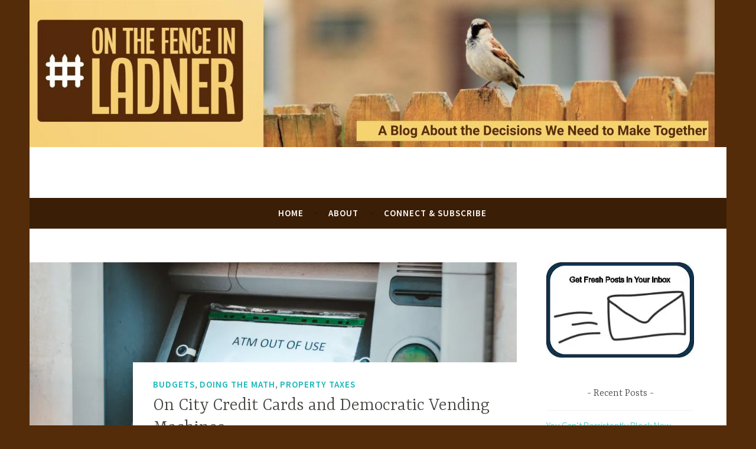

--- FILE ---
content_type: text/html; charset=UTF-8
request_url: https://onthefenceinladner.ca/on-city-credit-cards-and-democratic-vending-machines/budgets/
body_size: 27667
content:
<!DOCTYPE html>
<html lang="en-US">
<head>
<meta charset="UTF-8">
<meta name="viewport" content="width=device-width, initial-scale=1">
<link rel="profile" href="https://gmpg.org/xfn/11">

<title>On City Credit Cards and Democratic Vending Machines &#8211; On the Fence in Ladner</title>
<meta name='robots' content='max-image-preview:large' />
<!-- Jetpack Site Verification Tags -->
<link rel='dns-prefetch' href='//stats.wp.com' />
<link rel='dns-prefetch' href='//fonts.googleapis.com' />
<link rel='dns-prefetch' href='//jetpack.wordpress.com' />
<link rel='dns-prefetch' href='//s0.wp.com' />
<link rel='dns-prefetch' href='//public-api.wordpress.com' />
<link rel='dns-prefetch' href='//0.gravatar.com' />
<link rel='dns-prefetch' href='//1.gravatar.com' />
<link rel='dns-prefetch' href='//2.gravatar.com' />
<link rel='dns-prefetch' href='//www.googletagmanager.com' />
<link rel='preconnect' href='//c0.wp.com' />
<link rel='preconnect' href='//i0.wp.com' />
<link rel="alternate" type="application/rss+xml" title="On the Fence in Ladner &raquo; Feed" href="https://onthefenceinladner.ca/feed/" />
<link rel="alternate" type="application/rss+xml" title="On the Fence in Ladner &raquo; Comments Feed" href="https://onthefenceinladner.ca/comments/feed/" />
<link rel="alternate" title="oEmbed (JSON)" type="application/json+oembed" href="https://onthefenceinladner.ca/wp-json/oembed/1.0/embed?url=https%3A%2F%2Fonthefenceinladner.ca%2Fon-city-credit-cards-and-democratic-vending-machines%2Fbudgets%2F" />
<link rel="alternate" title="oEmbed (XML)" type="text/xml+oembed" href="https://onthefenceinladner.ca/wp-json/oembed/1.0/embed?url=https%3A%2F%2Fonthefenceinladner.ca%2Fon-city-credit-cards-and-democratic-vending-machines%2Fbudgets%2F&#038;format=xml" />
<style id='wp-img-auto-sizes-contain-inline-css' type='text/css'>
img:is([sizes=auto i],[sizes^="auto," i]){contain-intrinsic-size:3000px 1500px}
/*# sourceURL=wp-img-auto-sizes-contain-inline-css */
</style>
<link rel='stylesheet' id='jetpack_related-posts-css' href='https://c0.wp.com/p/jetpack/15.4/modules/related-posts/related-posts.css' type='text/css' media='all' />
<style id='wp-emoji-styles-inline-css' type='text/css'>

	img.wp-smiley, img.emoji {
		display: inline !important;
		border: none !important;
		box-shadow: none !important;
		height: 1em !important;
		width: 1em !important;
		margin: 0 0.07em !important;
		vertical-align: -0.1em !important;
		background: none !important;
		padding: 0 !important;
	}
/*# sourceURL=wp-emoji-styles-inline-css */
</style>
<style id='wp-block-library-inline-css' type='text/css'>
:root{--wp-block-synced-color:#7a00df;--wp-block-synced-color--rgb:122,0,223;--wp-bound-block-color:var(--wp-block-synced-color);--wp-editor-canvas-background:#ddd;--wp-admin-theme-color:#007cba;--wp-admin-theme-color--rgb:0,124,186;--wp-admin-theme-color-darker-10:#006ba1;--wp-admin-theme-color-darker-10--rgb:0,107,160.5;--wp-admin-theme-color-darker-20:#005a87;--wp-admin-theme-color-darker-20--rgb:0,90,135;--wp-admin-border-width-focus:2px}@media (min-resolution:192dpi){:root{--wp-admin-border-width-focus:1.5px}}.wp-element-button{cursor:pointer}:root .has-very-light-gray-background-color{background-color:#eee}:root .has-very-dark-gray-background-color{background-color:#313131}:root .has-very-light-gray-color{color:#eee}:root .has-very-dark-gray-color{color:#313131}:root .has-vivid-green-cyan-to-vivid-cyan-blue-gradient-background{background:linear-gradient(135deg,#00d084,#0693e3)}:root .has-purple-crush-gradient-background{background:linear-gradient(135deg,#34e2e4,#4721fb 50%,#ab1dfe)}:root .has-hazy-dawn-gradient-background{background:linear-gradient(135deg,#faaca8,#dad0ec)}:root .has-subdued-olive-gradient-background{background:linear-gradient(135deg,#fafae1,#67a671)}:root .has-atomic-cream-gradient-background{background:linear-gradient(135deg,#fdd79a,#004a59)}:root .has-nightshade-gradient-background{background:linear-gradient(135deg,#330968,#31cdcf)}:root .has-midnight-gradient-background{background:linear-gradient(135deg,#020381,#2874fc)}:root{--wp--preset--font-size--normal:16px;--wp--preset--font-size--huge:42px}.has-regular-font-size{font-size:1em}.has-larger-font-size{font-size:2.625em}.has-normal-font-size{font-size:var(--wp--preset--font-size--normal)}.has-huge-font-size{font-size:var(--wp--preset--font-size--huge)}.has-text-align-center{text-align:center}.has-text-align-left{text-align:left}.has-text-align-right{text-align:right}.has-fit-text{white-space:nowrap!important}#end-resizable-editor-section{display:none}.aligncenter{clear:both}.items-justified-left{justify-content:flex-start}.items-justified-center{justify-content:center}.items-justified-right{justify-content:flex-end}.items-justified-space-between{justify-content:space-between}.screen-reader-text{border:0;clip-path:inset(50%);height:1px;margin:-1px;overflow:hidden;padding:0;position:absolute;width:1px;word-wrap:normal!important}.screen-reader-text:focus{background-color:#ddd;clip-path:none;color:#444;display:block;font-size:1em;height:auto;left:5px;line-height:normal;padding:15px 23px 14px;text-decoration:none;top:5px;width:auto;z-index:100000}html :where(.has-border-color){border-style:solid}html :where([style*=border-top-color]){border-top-style:solid}html :where([style*=border-right-color]){border-right-style:solid}html :where([style*=border-bottom-color]){border-bottom-style:solid}html :where([style*=border-left-color]){border-left-style:solid}html :where([style*=border-width]){border-style:solid}html :where([style*=border-top-width]){border-top-style:solid}html :where([style*=border-right-width]){border-right-style:solid}html :where([style*=border-bottom-width]){border-bottom-style:solid}html :where([style*=border-left-width]){border-left-style:solid}html :where(img[class*=wp-image-]){height:auto;max-width:100%}:where(figure){margin:0 0 1em}html :where(.is-position-sticky){--wp-admin--admin-bar--position-offset:var(--wp-admin--admin-bar--height,0px)}@media screen and (max-width:600px){html :where(.is-position-sticky){--wp-admin--admin-bar--position-offset:0px}}

/*# sourceURL=wp-block-library-inline-css */
</style><style id='wp-block-heading-inline-css' type='text/css'>
h1:where(.wp-block-heading).has-background,h2:where(.wp-block-heading).has-background,h3:where(.wp-block-heading).has-background,h4:where(.wp-block-heading).has-background,h5:where(.wp-block-heading).has-background,h6:where(.wp-block-heading).has-background{padding:1.25em 2.375em}h1.has-text-align-left[style*=writing-mode]:where([style*=vertical-lr]),h1.has-text-align-right[style*=writing-mode]:where([style*=vertical-rl]),h2.has-text-align-left[style*=writing-mode]:where([style*=vertical-lr]),h2.has-text-align-right[style*=writing-mode]:where([style*=vertical-rl]),h3.has-text-align-left[style*=writing-mode]:where([style*=vertical-lr]),h3.has-text-align-right[style*=writing-mode]:where([style*=vertical-rl]),h4.has-text-align-left[style*=writing-mode]:where([style*=vertical-lr]),h4.has-text-align-right[style*=writing-mode]:where([style*=vertical-rl]),h5.has-text-align-left[style*=writing-mode]:where([style*=vertical-lr]),h5.has-text-align-right[style*=writing-mode]:where([style*=vertical-rl]),h6.has-text-align-left[style*=writing-mode]:where([style*=vertical-lr]),h6.has-text-align-right[style*=writing-mode]:where([style*=vertical-rl]){rotate:180deg}
/*# sourceURL=https://c0.wp.com/c/6.9/wp-includes/blocks/heading/style.min.css */
</style>
<style id='wp-block-image-inline-css' type='text/css'>
.wp-block-image>a,.wp-block-image>figure>a{display:inline-block}.wp-block-image img{box-sizing:border-box;height:auto;max-width:100%;vertical-align:bottom}@media not (prefers-reduced-motion){.wp-block-image img.hide{visibility:hidden}.wp-block-image img.show{animation:show-content-image .4s}}.wp-block-image[style*=border-radius] img,.wp-block-image[style*=border-radius]>a{border-radius:inherit}.wp-block-image.has-custom-border img{box-sizing:border-box}.wp-block-image.aligncenter{text-align:center}.wp-block-image.alignfull>a,.wp-block-image.alignwide>a{width:100%}.wp-block-image.alignfull img,.wp-block-image.alignwide img{height:auto;width:100%}.wp-block-image .aligncenter,.wp-block-image .alignleft,.wp-block-image .alignright,.wp-block-image.aligncenter,.wp-block-image.alignleft,.wp-block-image.alignright{display:table}.wp-block-image .aligncenter>figcaption,.wp-block-image .alignleft>figcaption,.wp-block-image .alignright>figcaption,.wp-block-image.aligncenter>figcaption,.wp-block-image.alignleft>figcaption,.wp-block-image.alignright>figcaption{caption-side:bottom;display:table-caption}.wp-block-image .alignleft{float:left;margin:.5em 1em .5em 0}.wp-block-image .alignright{float:right;margin:.5em 0 .5em 1em}.wp-block-image .aligncenter{margin-left:auto;margin-right:auto}.wp-block-image :where(figcaption){margin-bottom:1em;margin-top:.5em}.wp-block-image.is-style-circle-mask img{border-radius:9999px}@supports ((-webkit-mask-image:none) or (mask-image:none)) or (-webkit-mask-image:none){.wp-block-image.is-style-circle-mask img{border-radius:0;-webkit-mask-image:url('data:image/svg+xml;utf8,<svg viewBox="0 0 100 100" xmlns="http://www.w3.org/2000/svg"><circle cx="50" cy="50" r="50"/></svg>');mask-image:url('data:image/svg+xml;utf8,<svg viewBox="0 0 100 100" xmlns="http://www.w3.org/2000/svg"><circle cx="50" cy="50" r="50"/></svg>');mask-mode:alpha;-webkit-mask-position:center;mask-position:center;-webkit-mask-repeat:no-repeat;mask-repeat:no-repeat;-webkit-mask-size:contain;mask-size:contain}}:root :where(.wp-block-image.is-style-rounded img,.wp-block-image .is-style-rounded img){border-radius:9999px}.wp-block-image figure{margin:0}.wp-lightbox-container{display:flex;flex-direction:column;position:relative}.wp-lightbox-container img{cursor:zoom-in}.wp-lightbox-container img:hover+button{opacity:1}.wp-lightbox-container button{align-items:center;backdrop-filter:blur(16px) saturate(180%);background-color:#5a5a5a40;border:none;border-radius:4px;cursor:zoom-in;display:flex;height:20px;justify-content:center;opacity:0;padding:0;position:absolute;right:16px;text-align:center;top:16px;width:20px;z-index:100}@media not (prefers-reduced-motion){.wp-lightbox-container button{transition:opacity .2s ease}}.wp-lightbox-container button:focus-visible{outline:3px auto #5a5a5a40;outline:3px auto -webkit-focus-ring-color;outline-offset:3px}.wp-lightbox-container button:hover{cursor:pointer;opacity:1}.wp-lightbox-container button:focus{opacity:1}.wp-lightbox-container button:focus,.wp-lightbox-container button:hover,.wp-lightbox-container button:not(:hover):not(:active):not(.has-background){background-color:#5a5a5a40;border:none}.wp-lightbox-overlay{box-sizing:border-box;cursor:zoom-out;height:100vh;left:0;overflow:hidden;position:fixed;top:0;visibility:hidden;width:100%;z-index:100000}.wp-lightbox-overlay .close-button{align-items:center;cursor:pointer;display:flex;justify-content:center;min-height:40px;min-width:40px;padding:0;position:absolute;right:calc(env(safe-area-inset-right) + 16px);top:calc(env(safe-area-inset-top) + 16px);z-index:5000000}.wp-lightbox-overlay .close-button:focus,.wp-lightbox-overlay .close-button:hover,.wp-lightbox-overlay .close-button:not(:hover):not(:active):not(.has-background){background:none;border:none}.wp-lightbox-overlay .lightbox-image-container{height:var(--wp--lightbox-container-height);left:50%;overflow:hidden;position:absolute;top:50%;transform:translate(-50%,-50%);transform-origin:top left;width:var(--wp--lightbox-container-width);z-index:9999999999}.wp-lightbox-overlay .wp-block-image{align-items:center;box-sizing:border-box;display:flex;height:100%;justify-content:center;margin:0;position:relative;transform-origin:0 0;width:100%;z-index:3000000}.wp-lightbox-overlay .wp-block-image img{height:var(--wp--lightbox-image-height);min-height:var(--wp--lightbox-image-height);min-width:var(--wp--lightbox-image-width);width:var(--wp--lightbox-image-width)}.wp-lightbox-overlay .wp-block-image figcaption{display:none}.wp-lightbox-overlay button{background:none;border:none}.wp-lightbox-overlay .scrim{background-color:#fff;height:100%;opacity:.9;position:absolute;width:100%;z-index:2000000}.wp-lightbox-overlay.active{visibility:visible}@media not (prefers-reduced-motion){.wp-lightbox-overlay.active{animation:turn-on-visibility .25s both}.wp-lightbox-overlay.active img{animation:turn-on-visibility .35s both}.wp-lightbox-overlay.show-closing-animation:not(.active){animation:turn-off-visibility .35s both}.wp-lightbox-overlay.show-closing-animation:not(.active) img{animation:turn-off-visibility .25s both}.wp-lightbox-overlay.zoom.active{animation:none;opacity:1;visibility:visible}.wp-lightbox-overlay.zoom.active .lightbox-image-container{animation:lightbox-zoom-in .4s}.wp-lightbox-overlay.zoom.active .lightbox-image-container img{animation:none}.wp-lightbox-overlay.zoom.active .scrim{animation:turn-on-visibility .4s forwards}.wp-lightbox-overlay.zoom.show-closing-animation:not(.active){animation:none}.wp-lightbox-overlay.zoom.show-closing-animation:not(.active) .lightbox-image-container{animation:lightbox-zoom-out .4s}.wp-lightbox-overlay.zoom.show-closing-animation:not(.active) .lightbox-image-container img{animation:none}.wp-lightbox-overlay.zoom.show-closing-animation:not(.active) .scrim{animation:turn-off-visibility .4s forwards}}@keyframes show-content-image{0%{visibility:hidden}99%{visibility:hidden}to{visibility:visible}}@keyframes turn-on-visibility{0%{opacity:0}to{opacity:1}}@keyframes turn-off-visibility{0%{opacity:1;visibility:visible}99%{opacity:0;visibility:visible}to{opacity:0;visibility:hidden}}@keyframes lightbox-zoom-in{0%{transform:translate(calc((-100vw + var(--wp--lightbox-scrollbar-width))/2 + var(--wp--lightbox-initial-left-position)),calc(-50vh + var(--wp--lightbox-initial-top-position))) scale(var(--wp--lightbox-scale))}to{transform:translate(-50%,-50%) scale(1)}}@keyframes lightbox-zoom-out{0%{transform:translate(-50%,-50%) scale(1);visibility:visible}99%{visibility:visible}to{transform:translate(calc((-100vw + var(--wp--lightbox-scrollbar-width))/2 + var(--wp--lightbox-initial-left-position)),calc(-50vh + var(--wp--lightbox-initial-top-position))) scale(var(--wp--lightbox-scale));visibility:hidden}}
/*# sourceURL=https://c0.wp.com/c/6.9/wp-includes/blocks/image/style.min.css */
</style>
<style id='wp-block-list-inline-css' type='text/css'>
ol,ul{box-sizing:border-box}:root :where(.wp-block-list.has-background){padding:1.25em 2.375em}
/*# sourceURL=https://c0.wp.com/c/6.9/wp-includes/blocks/list/style.min.css */
</style>
<style id='wp-block-embed-inline-css' type='text/css'>
.wp-block-embed.alignleft,.wp-block-embed.alignright,.wp-block[data-align=left]>[data-type="core/embed"],.wp-block[data-align=right]>[data-type="core/embed"]{max-width:360px;width:100%}.wp-block-embed.alignleft .wp-block-embed__wrapper,.wp-block-embed.alignright .wp-block-embed__wrapper,.wp-block[data-align=left]>[data-type="core/embed"] .wp-block-embed__wrapper,.wp-block[data-align=right]>[data-type="core/embed"] .wp-block-embed__wrapper{min-width:280px}.wp-block-cover .wp-block-embed{min-height:240px;min-width:320px}.wp-block-embed{overflow-wrap:break-word}.wp-block-embed :where(figcaption){margin-bottom:1em;margin-top:.5em}.wp-block-embed iframe{max-width:100%}.wp-block-embed__wrapper{position:relative}.wp-embed-responsive .wp-has-aspect-ratio .wp-block-embed__wrapper:before{content:"";display:block;padding-top:50%}.wp-embed-responsive .wp-has-aspect-ratio iframe{bottom:0;height:100%;left:0;position:absolute;right:0;top:0;width:100%}.wp-embed-responsive .wp-embed-aspect-21-9 .wp-block-embed__wrapper:before{padding-top:42.85%}.wp-embed-responsive .wp-embed-aspect-18-9 .wp-block-embed__wrapper:before{padding-top:50%}.wp-embed-responsive .wp-embed-aspect-16-9 .wp-block-embed__wrapper:before{padding-top:56.25%}.wp-embed-responsive .wp-embed-aspect-4-3 .wp-block-embed__wrapper:before{padding-top:75%}.wp-embed-responsive .wp-embed-aspect-1-1 .wp-block-embed__wrapper:before{padding-top:100%}.wp-embed-responsive .wp-embed-aspect-9-16 .wp-block-embed__wrapper:before{padding-top:177.77%}.wp-embed-responsive .wp-embed-aspect-1-2 .wp-block-embed__wrapper:before{padding-top:200%}
/*# sourceURL=https://c0.wp.com/c/6.9/wp-includes/blocks/embed/style.min.css */
</style>
<style id='wp-block-paragraph-inline-css' type='text/css'>
.is-small-text{font-size:.875em}.is-regular-text{font-size:1em}.is-large-text{font-size:2.25em}.is-larger-text{font-size:3em}.has-drop-cap:not(:focus):first-letter{float:left;font-size:8.4em;font-style:normal;font-weight:100;line-height:.68;margin:.05em .1em 0 0;text-transform:uppercase}body.rtl .has-drop-cap:not(:focus):first-letter{float:none;margin-left:.1em}p.has-drop-cap.has-background{overflow:hidden}:root :where(p.has-background){padding:1.25em 2.375em}:where(p.has-text-color:not(.has-link-color)) a{color:inherit}p.has-text-align-left[style*="writing-mode:vertical-lr"],p.has-text-align-right[style*="writing-mode:vertical-rl"]{rotate:180deg}
/*# sourceURL=https://c0.wp.com/c/6.9/wp-includes/blocks/paragraph/style.min.css */
</style>
<style id='wp-block-quote-inline-css' type='text/css'>
.wp-block-quote{box-sizing:border-box;overflow-wrap:break-word}.wp-block-quote.is-large:where(:not(.is-style-plain)),.wp-block-quote.is-style-large:where(:not(.is-style-plain)){margin-bottom:1em;padding:0 1em}.wp-block-quote.is-large:where(:not(.is-style-plain)) p,.wp-block-quote.is-style-large:where(:not(.is-style-plain)) p{font-size:1.5em;font-style:italic;line-height:1.6}.wp-block-quote.is-large:where(:not(.is-style-plain)) cite,.wp-block-quote.is-large:where(:not(.is-style-plain)) footer,.wp-block-quote.is-style-large:where(:not(.is-style-plain)) cite,.wp-block-quote.is-style-large:where(:not(.is-style-plain)) footer{font-size:1.125em;text-align:right}.wp-block-quote>cite{display:block}
/*# sourceURL=https://c0.wp.com/c/6.9/wp-includes/blocks/quote/style.min.css */
</style>
<style id='wp-block-separator-inline-css' type='text/css'>
@charset "UTF-8";.wp-block-separator{border:none;border-top:2px solid}:root :where(.wp-block-separator.is-style-dots){height:auto;line-height:1;text-align:center}:root :where(.wp-block-separator.is-style-dots):before{color:currentColor;content:"···";font-family:serif;font-size:1.5em;letter-spacing:2em;padding-left:2em}.wp-block-separator.is-style-dots{background:none!important;border:none!important}
/*# sourceURL=https://c0.wp.com/c/6.9/wp-includes/blocks/separator/style.min.css */
</style>
<style id='global-styles-inline-css' type='text/css'>
:root{--wp--preset--aspect-ratio--square: 1;--wp--preset--aspect-ratio--4-3: 4/3;--wp--preset--aspect-ratio--3-4: 3/4;--wp--preset--aspect-ratio--3-2: 3/2;--wp--preset--aspect-ratio--2-3: 2/3;--wp--preset--aspect-ratio--16-9: 16/9;--wp--preset--aspect-ratio--9-16: 9/16;--wp--preset--color--black: #000000;--wp--preset--color--cyan-bluish-gray: #abb8c3;--wp--preset--color--white: #ffffff;--wp--preset--color--pale-pink: #f78da7;--wp--preset--color--vivid-red: #cf2e2e;--wp--preset--color--luminous-vivid-orange: #ff6900;--wp--preset--color--luminous-vivid-amber: #fcb900;--wp--preset--color--light-green-cyan: #7bdcb5;--wp--preset--color--vivid-green-cyan: #00d084;--wp--preset--color--pale-cyan-blue: #8ed1fc;--wp--preset--color--vivid-cyan-blue: #0693e3;--wp--preset--color--vivid-purple: #9b51e0;--wp--preset--gradient--vivid-cyan-blue-to-vivid-purple: linear-gradient(135deg,rgb(6,147,227) 0%,rgb(155,81,224) 100%);--wp--preset--gradient--light-green-cyan-to-vivid-green-cyan: linear-gradient(135deg,rgb(122,220,180) 0%,rgb(0,208,130) 100%);--wp--preset--gradient--luminous-vivid-amber-to-luminous-vivid-orange: linear-gradient(135deg,rgb(252,185,0) 0%,rgb(255,105,0) 100%);--wp--preset--gradient--luminous-vivid-orange-to-vivid-red: linear-gradient(135deg,rgb(255,105,0) 0%,rgb(207,46,46) 100%);--wp--preset--gradient--very-light-gray-to-cyan-bluish-gray: linear-gradient(135deg,rgb(238,238,238) 0%,rgb(169,184,195) 100%);--wp--preset--gradient--cool-to-warm-spectrum: linear-gradient(135deg,rgb(74,234,220) 0%,rgb(151,120,209) 20%,rgb(207,42,186) 40%,rgb(238,44,130) 60%,rgb(251,105,98) 80%,rgb(254,248,76) 100%);--wp--preset--gradient--blush-light-purple: linear-gradient(135deg,rgb(255,206,236) 0%,rgb(152,150,240) 100%);--wp--preset--gradient--blush-bordeaux: linear-gradient(135deg,rgb(254,205,165) 0%,rgb(254,45,45) 50%,rgb(107,0,62) 100%);--wp--preset--gradient--luminous-dusk: linear-gradient(135deg,rgb(255,203,112) 0%,rgb(199,81,192) 50%,rgb(65,88,208) 100%);--wp--preset--gradient--pale-ocean: linear-gradient(135deg,rgb(255,245,203) 0%,rgb(182,227,212) 50%,rgb(51,167,181) 100%);--wp--preset--gradient--electric-grass: linear-gradient(135deg,rgb(202,248,128) 0%,rgb(113,206,126) 100%);--wp--preset--gradient--midnight: linear-gradient(135deg,rgb(2,3,129) 0%,rgb(40,116,252) 100%);--wp--preset--font-size--small: 13px;--wp--preset--font-size--medium: 20px;--wp--preset--font-size--large: 36px;--wp--preset--font-size--x-large: 42px;--wp--preset--spacing--20: 0.44rem;--wp--preset--spacing--30: 0.67rem;--wp--preset--spacing--40: 1rem;--wp--preset--spacing--50: 1.5rem;--wp--preset--spacing--60: 2.25rem;--wp--preset--spacing--70: 3.38rem;--wp--preset--spacing--80: 5.06rem;--wp--preset--shadow--natural: 6px 6px 9px rgba(0, 0, 0, 0.2);--wp--preset--shadow--deep: 12px 12px 50px rgba(0, 0, 0, 0.4);--wp--preset--shadow--sharp: 6px 6px 0px rgba(0, 0, 0, 0.2);--wp--preset--shadow--outlined: 6px 6px 0px -3px rgb(255, 255, 255), 6px 6px rgb(0, 0, 0);--wp--preset--shadow--crisp: 6px 6px 0px rgb(0, 0, 0);}:where(.is-layout-flex){gap: 0.5em;}:where(.is-layout-grid){gap: 0.5em;}body .is-layout-flex{display: flex;}.is-layout-flex{flex-wrap: wrap;align-items: center;}.is-layout-flex > :is(*, div){margin: 0;}body .is-layout-grid{display: grid;}.is-layout-grid > :is(*, div){margin: 0;}:where(.wp-block-columns.is-layout-flex){gap: 2em;}:where(.wp-block-columns.is-layout-grid){gap: 2em;}:where(.wp-block-post-template.is-layout-flex){gap: 1.25em;}:where(.wp-block-post-template.is-layout-grid){gap: 1.25em;}.has-black-color{color: var(--wp--preset--color--black) !important;}.has-cyan-bluish-gray-color{color: var(--wp--preset--color--cyan-bluish-gray) !important;}.has-white-color{color: var(--wp--preset--color--white) !important;}.has-pale-pink-color{color: var(--wp--preset--color--pale-pink) !important;}.has-vivid-red-color{color: var(--wp--preset--color--vivid-red) !important;}.has-luminous-vivid-orange-color{color: var(--wp--preset--color--luminous-vivid-orange) !important;}.has-luminous-vivid-amber-color{color: var(--wp--preset--color--luminous-vivid-amber) !important;}.has-light-green-cyan-color{color: var(--wp--preset--color--light-green-cyan) !important;}.has-vivid-green-cyan-color{color: var(--wp--preset--color--vivid-green-cyan) !important;}.has-pale-cyan-blue-color{color: var(--wp--preset--color--pale-cyan-blue) !important;}.has-vivid-cyan-blue-color{color: var(--wp--preset--color--vivid-cyan-blue) !important;}.has-vivid-purple-color{color: var(--wp--preset--color--vivid-purple) !important;}.has-black-background-color{background-color: var(--wp--preset--color--black) !important;}.has-cyan-bluish-gray-background-color{background-color: var(--wp--preset--color--cyan-bluish-gray) !important;}.has-white-background-color{background-color: var(--wp--preset--color--white) !important;}.has-pale-pink-background-color{background-color: var(--wp--preset--color--pale-pink) !important;}.has-vivid-red-background-color{background-color: var(--wp--preset--color--vivid-red) !important;}.has-luminous-vivid-orange-background-color{background-color: var(--wp--preset--color--luminous-vivid-orange) !important;}.has-luminous-vivid-amber-background-color{background-color: var(--wp--preset--color--luminous-vivid-amber) !important;}.has-light-green-cyan-background-color{background-color: var(--wp--preset--color--light-green-cyan) !important;}.has-vivid-green-cyan-background-color{background-color: var(--wp--preset--color--vivid-green-cyan) !important;}.has-pale-cyan-blue-background-color{background-color: var(--wp--preset--color--pale-cyan-blue) !important;}.has-vivid-cyan-blue-background-color{background-color: var(--wp--preset--color--vivid-cyan-blue) !important;}.has-vivid-purple-background-color{background-color: var(--wp--preset--color--vivid-purple) !important;}.has-black-border-color{border-color: var(--wp--preset--color--black) !important;}.has-cyan-bluish-gray-border-color{border-color: var(--wp--preset--color--cyan-bluish-gray) !important;}.has-white-border-color{border-color: var(--wp--preset--color--white) !important;}.has-pale-pink-border-color{border-color: var(--wp--preset--color--pale-pink) !important;}.has-vivid-red-border-color{border-color: var(--wp--preset--color--vivid-red) !important;}.has-luminous-vivid-orange-border-color{border-color: var(--wp--preset--color--luminous-vivid-orange) !important;}.has-luminous-vivid-amber-border-color{border-color: var(--wp--preset--color--luminous-vivid-amber) !important;}.has-light-green-cyan-border-color{border-color: var(--wp--preset--color--light-green-cyan) !important;}.has-vivid-green-cyan-border-color{border-color: var(--wp--preset--color--vivid-green-cyan) !important;}.has-pale-cyan-blue-border-color{border-color: var(--wp--preset--color--pale-cyan-blue) !important;}.has-vivid-cyan-blue-border-color{border-color: var(--wp--preset--color--vivid-cyan-blue) !important;}.has-vivid-purple-border-color{border-color: var(--wp--preset--color--vivid-purple) !important;}.has-vivid-cyan-blue-to-vivid-purple-gradient-background{background: var(--wp--preset--gradient--vivid-cyan-blue-to-vivid-purple) !important;}.has-light-green-cyan-to-vivid-green-cyan-gradient-background{background: var(--wp--preset--gradient--light-green-cyan-to-vivid-green-cyan) !important;}.has-luminous-vivid-amber-to-luminous-vivid-orange-gradient-background{background: var(--wp--preset--gradient--luminous-vivid-amber-to-luminous-vivid-orange) !important;}.has-luminous-vivid-orange-to-vivid-red-gradient-background{background: var(--wp--preset--gradient--luminous-vivid-orange-to-vivid-red) !important;}.has-very-light-gray-to-cyan-bluish-gray-gradient-background{background: var(--wp--preset--gradient--very-light-gray-to-cyan-bluish-gray) !important;}.has-cool-to-warm-spectrum-gradient-background{background: var(--wp--preset--gradient--cool-to-warm-spectrum) !important;}.has-blush-light-purple-gradient-background{background: var(--wp--preset--gradient--blush-light-purple) !important;}.has-blush-bordeaux-gradient-background{background: var(--wp--preset--gradient--blush-bordeaux) !important;}.has-luminous-dusk-gradient-background{background: var(--wp--preset--gradient--luminous-dusk) !important;}.has-pale-ocean-gradient-background{background: var(--wp--preset--gradient--pale-ocean) !important;}.has-electric-grass-gradient-background{background: var(--wp--preset--gradient--electric-grass) !important;}.has-midnight-gradient-background{background: var(--wp--preset--gradient--midnight) !important;}.has-small-font-size{font-size: var(--wp--preset--font-size--small) !important;}.has-medium-font-size{font-size: var(--wp--preset--font-size--medium) !important;}.has-large-font-size{font-size: var(--wp--preset--font-size--large) !important;}.has-x-large-font-size{font-size: var(--wp--preset--font-size--x-large) !important;}
/*# sourceURL=global-styles-inline-css */
</style>

<style id='classic-theme-styles-inline-css' type='text/css'>
/*! This file is auto-generated */
.wp-block-button__link{color:#fff;background-color:#32373c;border-radius:9999px;box-shadow:none;text-decoration:none;padding:calc(.667em + 2px) calc(1.333em + 2px);font-size:1.125em}.wp-block-file__button{background:#32373c;color:#fff;text-decoration:none}
/*# sourceURL=/wp-includes/css/classic-themes.min.css */
</style>
<link rel='stylesheet' id='dara-style-css' href='https://onthefenceinladner.ca/wp/wp-content/themes/dara/style.css?ver=6.9' type='text/css' media='all' />
<style id='dara-style-inline-css' type='text/css'>
.tags-links, .byline { clip: rect(1px, 1px, 1px, 1px); height: 1px; position: absolute; overflow: hidden; width: 1px; }
/*# sourceURL=dara-style-inline-css */
</style>
<link rel='stylesheet' id='dara-fonts-css' href='https://fonts.googleapis.com/css?family=Source+Sans+Pro%3A300%2C300italic%2C400%2C400italic%2C600%7CYrsa%3A300%2C400%2C700&#038;subset=latin%2Clatin-ext' type='text/css' media='all' />
<link rel='stylesheet' id='genericons-css' href='https://c0.wp.com/p/jetpack/15.4/_inc/genericons/genericons/genericons.css' type='text/css' media='all' />
<link rel='stylesheet' id='sharedaddy-css' href='https://c0.wp.com/p/jetpack/15.4/modules/sharedaddy/sharing.css' type='text/css' media='all' />
<link rel='stylesheet' id='social-logos-css' href='https://c0.wp.com/p/jetpack/15.4/_inc/social-logos/social-logos.min.css' type='text/css' media='all' />
<script type="text/javascript" id="jetpack_related-posts-js-extra">
/* <![CDATA[ */
var related_posts_js_options = {"post_heading":"h4"};
//# sourceURL=jetpack_related-posts-js-extra
/* ]]> */
</script>
<script type="text/javascript" src="https://c0.wp.com/p/jetpack/15.4/_inc/build/related-posts/related-posts.min.js" id="jetpack_related-posts-js"></script>
<link rel="https://api.w.org/" href="https://onthefenceinladner.ca/wp-json/" /><link rel="alternate" title="JSON" type="application/json" href="https://onthefenceinladner.ca/wp-json/wp/v2/posts/615" /><link rel="EditURI" type="application/rsd+xml" title="RSD" href="https://onthefenceinladner.ca/wp/xmlrpc.php?rsd" />
<meta name="generator" content="WordPress 6.9" />
<link rel="canonical" href="https://onthefenceinladner.ca/on-city-credit-cards-and-democratic-vending-machines/budgets/" />
<link rel='shortlink' href='https://onthefenceinladner.ca/?p=615' />
<meta name="generator" content="Site Kit by Google 1.171.0" />	<style>img#wpstats{display:none}</style>
			<style type="text/css">
			.site-title,
		.site-description {
			position: absolute;
			clip: rect(1px, 1px, 1px, 1px);
		}
		</style>
	<style type="text/css" id="custom-background-css">
body.custom-background { background-color: #552c09; }
</style>
	
<!-- Jetpack Open Graph Tags -->
<meta property="og:type" content="article" />
<meta property="og:title" content="On City Credit Cards and Democratic Vending Machines" />
<meta property="og:url" content="https://onthefenceinladner.ca/on-city-credit-cards-and-democratic-vending-machines/budgets/" />
<meta property="og:description" content="Our leaders have adopted 5 strategies to ease the pressure that comes from passing balanced budgets that are paid for primarily through property tax revenues. These strategies are not all of equal …" />
<meta property="article:published_time" content="2020-11-13T06:42:45+00:00" />
<meta property="article:modified_time" content="2020-12-18T18:29:56+00:00" />
<meta property="og:site_name" content="On the Fence in Ladner" />
<meta property="og:image" content="https://i0.wp.com/onthefenceinladner.ca/wp/wp-content/uploads/2020/11/hello-i-m-nik-qttkfb23nbc-unsplash.jpg?fit=1200%2C803&#038;ssl=1" />
<meta property="og:image:width" content="1200" />
<meta property="og:image:height" content="803" />
<meta property="og:image:alt" content="" />
<meta property="og:locale" content="en_US" />
<meta name="twitter:text:title" content="On City Credit Cards and Democratic Vending Machines" />
<meta name="twitter:image" content="https://i0.wp.com/onthefenceinladner.ca/wp/wp-content/uploads/2020/11/hello-i-m-nik-qttkfb23nbc-unsplash.jpg?fit=1200%2C803&#038;ssl=1&#038;w=640" />
<meta name="twitter:card" content="summary_large_image" />

<!-- End Jetpack Open Graph Tags -->
<link rel="icon" href="https://i0.wp.com/onthefenceinladner.ca/wp/wp-content/uploads/2020/09/cropped-web-snippet-logo-1.jpg?fit=32%2C32&#038;ssl=1" sizes="32x32" />
<link rel="icon" href="https://i0.wp.com/onthefenceinladner.ca/wp/wp-content/uploads/2020/09/cropped-web-snippet-logo-1.jpg?fit=192%2C192&#038;ssl=1" sizes="192x192" />
<link rel="apple-touch-icon" href="https://i0.wp.com/onthefenceinladner.ca/wp/wp-content/uploads/2020/09/cropped-web-snippet-logo-1.jpg?resize=180%2C180&#038;ssl=1" />
<meta name="msapplication-TileImage" content="https://i0.wp.com/onthefenceinladner.ca/wp/wp-content/uploads/2020/09/cropped-web-snippet-logo-1.jpg?fit=270%2C270&#038;ssl=1" />
		<style type="text/css" id="wp-custom-css">
			.page .entry-title {	display: none;}
.main-navigation {
	background-color: #3b1e06;
	border-bottom: 1px solid rgba(0, 0, 0, 0.03);
	color: #fff;
	display: block;
	padding: 0 1em;
}
.widget_search {
background: #ffffff;
padding: 25px;
}
blockquote {
max-width: 550px;
text-align: left;
margin-left: 30px;
padding: 10px;
font-family: Source Sans Pro;
font-size: 18px;
	font-style: italic;
color: #428bca;
border-left:1px solid #428bca
}
blockquote:before { display: none; }
figcaption {
    font-size: small;
	font-style:italic;
	margin-left: 50px
}		</style>
		<link rel='stylesheet' id='jetpack-responsive-videos-css' href='https://onthefenceinladner.ca/wp/wp-content/plugins/jetpack/jetpack_vendor/automattic/jetpack-classic-theme-helper/dist/responsive-videos/responsive-videos.css?minify=false&#038;ver=4fbf400e55121e7e87cb' type='text/css' media='all' />
<link rel='stylesheet' id='jetpack-swiper-library-css' href='https://c0.wp.com/p/jetpack/15.4/_inc/blocks/swiper.css' type='text/css' media='all' />
<link rel='stylesheet' id='jetpack-carousel-css' href='https://c0.wp.com/p/jetpack/15.4/modules/carousel/jetpack-carousel.css' type='text/css' media='all' />
</head>

<body data-rsssl=1 class="wp-singular post-template-default single single-post postid-615 single-format-standard custom-background wp-theme-dara not-multi-author tags-hidden author-hidden">
<div id="page" class="site">
	<a class="skip-link screen-reader-text" href="#content">Skip to content</a>

	<header id="masthead" class="site-header" role="banner">

			<div class="custom-header">
		<a href="https://onthefenceinladner.ca/" rel="home">
			<img src="https://onthefenceinladner.ca/wp/wp-content/uploads/2020/10/cropped-logo-v.5-1-1.jpg" width="1160" height="249" alt="">
		</a>
	</div><!-- .custom-header -->

				<div class="site-branding">
										<p class="site-title"><a href="https://onthefenceinladner.ca/" rel="home">On the Fence in Ladner</a></p>
							<p class="site-description">A Blog About The Decisions We Need to Make In Ladner</p>
			
					</div><!-- .site-branding -->

		<nav id="site-navigation" class="main-navigation" role="navigation">
	<button class="menu-toggle" aria-controls="top-menu" aria-expanded="false">Menu</button>
	<div class="menu-primary-container"><ul id="top-menu" class="menu"><li id="menu-item-783" class="menu-item menu-item-type-custom menu-item-object-custom menu-item-home menu-item-783"><a href="https://onthefenceinladner.ca">Home</a></li>
<li id="menu-item-11" class="menu-item menu-item-type-post_type menu-item-object-page menu-item-11"><a href="https://onthefenceinladner.ca/about/">About</a></li>
<li id="menu-item-574" class="menu-item menu-item-type-post_type menu-item-object-page menu-item-574"><a href="https://onthefenceinladner.ca/connect-subscribe/">Connect &#038; Subscribe</a></li>
</ul></div>	</nav>

	</header>

	
	<div id="content" class="site-content">

	<div id="primary" class="content-area">
		<main id="main" class="site-main" role="main">

		
<article id="post-615" class="post-615 post type-post status-publish format-standard has-post-thumbnail hentry category-budgets category-doing-the-math category-property-taxes tag-dothemath tag-build-now tag-deferred-maintenance tag-infrastructure tag-infrastructure-deficits tag-intergovernmental-relations tag-life-cycle-costs tag-municipal-debt tag-pay-later with-featured-image">
			<div class="post-thumbnail">
			<a href="https://onthefenceinladner.ca/on-city-credit-cards-and-democratic-vending-machines/budgets/">
				<img width="880" height="312" src="https://i0.wp.com/onthefenceinladner.ca/wp/wp-content/uploads/2020/11/hello-i-m-nik-qttkfb23nbc-unsplash.jpg?resize=880%2C312&amp;ssl=1" class="attachment-dara-featured-image size-dara-featured-image wp-post-image" alt="" decoding="async" loading="lazy" data-attachment-id="658" data-permalink="https://onthefenceinladner.ca/on-city-credit-cards-and-democratic-vending-machines/budgets/attachment/hello-i-m-nik-qttkfb23nbc-unsplash/" data-orig-file="https://i0.wp.com/onthefenceinladner.ca/wp/wp-content/uploads/2020/11/hello-i-m-nik-qttkfb23nbc-unsplash.jpg?fit=1920%2C1285&amp;ssl=1" data-orig-size="1920,1285" data-comments-opened="1" data-image-meta="{&quot;aperture&quot;:&quot;0&quot;,&quot;credit&quot;:&quot;&quot;,&quot;camera&quot;:&quot;&quot;,&quot;caption&quot;:&quot;&quot;,&quot;created_timestamp&quot;:&quot;0&quot;,&quot;copyright&quot;:&quot;&quot;,&quot;focal_length&quot;:&quot;0&quot;,&quot;iso&quot;:&quot;0&quot;,&quot;shutter_speed&quot;:&quot;0&quot;,&quot;title&quot;:&quot;&quot;,&quot;orientation&quot;:&quot;0&quot;}" data-image-title="hello-i-m-nik-QtTKfb23nBc-unsplash" data-image-description="" data-image-caption="" data-medium-file="https://i0.wp.com/onthefenceinladner.ca/wp/wp-content/uploads/2020/11/hello-i-m-nik-qttkfb23nbc-unsplash.jpg?fit=300%2C201&amp;ssl=1" data-large-file="https://i0.wp.com/onthefenceinladner.ca/wp/wp-content/uploads/2020/11/hello-i-m-nik-qttkfb23nbc-unsplash.jpg?fit=825%2C552&amp;ssl=1" />			</a>
		</div>
	
	<header class="entry-header">
		<span class="cat-links"><a href="https://onthefenceinladner.ca/category/budgets/" rel="category tag">Budgets</a>, <a href="https://onthefenceinladner.ca/category/doing-the-math/" rel="category tag">Doing the Math</a>, <a href="https://onthefenceinladner.ca/category/property-taxes/" rel="category tag">Property Taxes</a></span><h1 class="entry-title">On City Credit Cards and Democratic Vending Machines</h1>	</header>

	<div class="entry-body">
							<div class="entry-meta">
			<span class="posted-on"><a href="https://onthefenceinladner.ca/on-city-credit-cards-and-democratic-vending-machines/budgets/" rel="bookmark"><time class="entry-date published" datetime="2020-11-12T22:42:45-08:00">November 12, 2020</time><time class="updated" datetime="2020-12-18T10:29:56-08:00">December 18, 2020</time></a></span><span class="byline"> <span class="author vcard"><a class="url fn n" href="https://onthefenceinladner.ca/author/normv/">Norm V.</a></span></span>		</div><!-- .entry-meta -->		
		<div class="entry-content">
			
<p>Our municipal governments can&#8217;t beg, borrow, or steal their way out of the looming financial crisis our cities are facing.</p>



<p>The borrowing capacity of our federal government is quickly being used up in a flurry of COVID-19 relief spending with no end in sight. The borrowing capacity of our provincial government is even more constrained. Premier John Horgan knows that revenue streams in the province are pinched right now. The promised cash for voters in the 2020 election and the big projects list he committed to funding will all need to be paid for with borrowed funds. Provincial revenues are way down due to the economic impact of the pandemic. Meanwhile, the sums the province sends to municipalities has <a rel="noreferrer noopener" href="http://www.civicgovernance.ca/wordpress/wp-content/uploads/2014/09/Whos-Picking-Up-the-Tab-FULL-REPORT.pdf" target="_blank">shrunk </a>in comparison with the costs that have been &#8216;<a rel="noreferrer noopener" href="https://thetyee.ca/Opinion/2014/09/24/Downloading-Steamrolls-Cities/" target="_blank">downloaded</a>&#8216; to <a rel="noreferrer noopener" href="https://www.cbc.ca/news/canada/toronto/ontario-mayors-slam-ford-download-1.5117718" target="_blank">municipalities</a>. </p>



<div class="wp-block-image"><figure class="aligncenter size-large is-resized"><img data-recalc-dims="1" loading="lazy" decoding="async" data-attachment-id="645" data-permalink="https://onthefenceinladner.ca/luis-villasmil-mlvbmbxfwi4-unsplash/" data-orig-file="https://i0.wp.com/onthefenceinladner.ca/wp/wp-content/uploads/2020/11/luis-villasmil-mlvbmbxfwi4-unsplash.jpg?fit=640%2C800&amp;ssl=1" data-orig-size="640,800" data-comments-opened="1" data-image-meta="{&quot;aperture&quot;:&quot;0&quot;,&quot;credit&quot;:&quot;Picasa&quot;,&quot;camera&quot;:&quot;&quot;,&quot;caption&quot;:&quot;&quot;,&quot;created_timestamp&quot;:&quot;1605244905&quot;,&quot;copyright&quot;:&quot;&quot;,&quot;focal_length&quot;:&quot;0&quot;,&quot;iso&quot;:&quot;0&quot;,&quot;shutter_speed&quot;:&quot;0&quot;,&quot;title&quot;:&quot;&quot;,&quot;orientation&quot;:&quot;0&quot;}" data-image-title="luis-villasmil-mlvbmbxfwi4-unsplash" data-image-description="" data-image-caption="" data-medium-file="https://i0.wp.com/onthefenceinladner.ca/wp/wp-content/uploads/2020/11/luis-villasmil-mlvbmbxfwi4-unsplash.jpg?fit=240%2C300&amp;ssl=1" data-large-file="https://i0.wp.com/onthefenceinladner.ca/wp/wp-content/uploads/2020/11/luis-villasmil-mlvbmbxfwi4-unsplash.jpg?fit=640%2C800&amp;ssl=1" src="https://i0.wp.com/onthefenceinladner.ca/wp/wp-content/uploads/2020/11/luis-villasmil-mlvbmbxfwi4-unsplash.jpg?resize=401%2C501&#038;ssl=1" alt="" class="wp-image-645" width="401" height="501" srcset="https://i0.wp.com/onthefenceinladner.ca/wp/wp-content/uploads/2020/11/luis-villasmil-mlvbmbxfwi4-unsplash.jpg?w=640&amp;ssl=1 640w, https://i0.wp.com/onthefenceinladner.ca/wp/wp-content/uploads/2020/11/luis-villasmil-mlvbmbxfwi4-unsplash.jpg?resize=240%2C300&amp;ssl=1 240w" sizes="auto, (max-width: 401px) 100vw, 401px" /></figure></div>



<p>Our municipal leaders are required under the province&#8217;s Municipal Act to present a balanced budget (aka. make sure revenues equal or are higher than expenses). This imposed requirement has meant that our cities are actually in pretty good shape financially compared with other levels of government. We might conclude, then, that municipal governments in BC are not facing the same financial crisis that our federal and provincial governments are facing.</p>



<p>However, our municipalities are not as healthy as we might like them to be. They will take a hit in 2021 when property tax time comes and the hundreds of COVID-19 stricken businesses will be seeking relief or closing up shop with big bills to pay. </p>



<p>Our municipal leaders have also made spending decisions that have created large backlogs of maintenance and repair work in our sewers, streets, and civic facilities. This &#8220;infrastructure gap&#8221; is large and growing in cities throughout the Lower Mainland. </p>



<h2 class="wp-block-heading">Evaluating Five Municipal Strategies to Ease the Pressure</h2>



<p>Our leaders have adopted 5 strategies to ease the pressure that comes from passing balanced budgets that are paid for primarily through property tax revenues. These strategies are not all of equal merit and we&#8217;ll evaluate them before offering suggestions about things we can do in Delta to afford a better future.</p>



<h3 class="wp-block-heading"><strong>Strategy 1: Finance New Projects with Capital Projects Debt </strong><br><strong>(&#8220;For Everything Else There&#8217;s Mastercard&#8221;)</strong></h3>



<p>BC&#8217;s <a href="https://mfa.bc.ca/">Municipal Finance Authority</a> loans cash to cities to finance new projects. They offer great rates and generous terms to municipalities in BC. </p>



<p>Our neighbours in Surrey have gone this <a href="https://vancouversun.com/news/local-news/surreys-debt-despite-mayors-alarm-well-below-legal-limit" target="_blank" rel="noreferrer noopener">route</a> and they have built a brand new City Hall, City Library, ice rinks, sports fields, and other projects with the roughly $500 million they have borrowed to pay for these projects. As a consequence, every participant in Surrey&#8217;s urban experiment owes $1,000 right now. This debt will need to be paid off eventually through a combination of service cuts, tax increases, and, it is hoped, <a href="https://www.strongtowns.org/journal/2020/8/28/the-growth-ponzi-scheme-a-crash-course" target="_blank" rel="noreferrer noopener">an influx of new people</a>. Historically low interest rates have made this approach seem like a good way to <a href="https://globalnews.ca/news/7254340/back-to-school-shopping-buy-now-pay-later/" target="_blank" rel="noreferrer noopener">build now and pay later</a>. The catch is that the City of Surrey <em>currently </em>spends somewhere around 14% of its annual revenues on interest payments and that amount will jump considerably if interest rates ever do begin to creep up. </p>



<p>But Diane Kalen-Sukra, author of <em>Save Your City, </em><a href="http://www.sustainabilitymakescents.com/downloads/articles/AM%20BC%20Newsletter%20Edition%2026%20Summer%202019%20FINAL2.pdf" target="_blank" rel="noreferrer noopener">warns</a>, &#8220;Gone are the days when we could budget for existing or new infrastructure without considering the life cycle costs – namely operation, maintenance, renewal, disposal and replacement costs. Given the fact that the average cost of new infrastructure is only 20% of the total life cycle costs, it is incredibly reckless and burdensome to future generations to budget or make any decision without such accounting.&#8221;</p>



<p>Most municipalities are ill-prepared to pay the total life cycle costs of their projects. When these costs arise later in the life cycle of the buildings, a groan of despair rises up in the CFO&#8217;s office because they are still paying off the original debt from the initial construction of the project: <em>&#8220;How can we pay for a new roof when we&#8217;re still paying off the one that was first put on this building?&#8221;</em></p>



<p>On this front, the City of Delta has admirably pursued a &#8216;<a href="http://www.delta.ca/your-government/news-events/news-releases/2014/12/02/december-1-2014-mayor-lois-e.-jackson's-inaugural-address" target="_blank" rel="noreferrer noopener">pay as you go</a>&#8216; route which has meant that capital projects only go forward when the cash is on hand. Under the leadership of our previous Mayor Lois Jackson and then-CAO George Harvie (now our Mayor), the City of Delta figured that they&#8217;d leave Strategy 1 to others. I&#8217;m glad!</p>



<p>As always, there are fine folks who advocate for Strategy 1 &#8211; some might call them members of the <a rel="noreferrer noopener" href="https://www.strongtowns.org/journal/2019/5/13/nbspits-infrastructure-week-again-heres-your-rhetoric-vs-reality-primer" target="_blank">&#8216;Infrastructure Cult&#8217;</a> &#8211; and they might even persuade you with insights like this one offered up by a Professor of Accounting at UBC who <a href="https://vancouversun.com/news/local-news/surreys-debt-despite-mayors-alarm-well-below-legal-limit" target="_blank" rel="noreferrer noopener">explained</a>, &#8220;a pay-as-you-go philosophy for capital spending can be unfair to citizens&#8230;because it asks today’s taxpayers to pay for something future taxpayers are going to benefit from.&#8221;</p>



<p>&#8220;<em>That&#8217;s right, kids &#8211; we spent your money for you so that we didn&#8217;t have to use our own money for it! You can thank us later!&#8221;</em></p>



<h3 class="wp-block-heading"><strong>Strategy 2: Finance New Projects with Federal, Provincial, and Regional Grants (&#8220;Vending Machine Democracy&#8221;)</strong></h3>



<p>There are three levels of government that are happy to give (some) funding to cities to finance new projects. The feds, the province, and Metro Vancouver &amp; Translink are mostly reliable dough dispensers for things like recreational facilities, social housing projects, highway improvements, bike lanes, sewage treatment, and arterial road projects.</p>



<p>Mayors, City Managers, and savvy insiders known as Directors of Government Affairs or CEOs of the Chamber of Commerce know that their city needs to hold out its hat and insist that you&#8217;re going to be very <em>upset</em> if you don&#8217;t get your project funding. </p>



<div class="wp-block-image"><figure class="aligncenter size-large is-resized"><img data-recalc-dims="1" loading="lazy" decoding="async" data-attachment-id="662" data-permalink="https://onthefenceinladner.ca/marko-blazevic-zbvvurj71vu-unsplash/" data-orig-file="https://i0.wp.com/onthefenceinladner.ca/wp/wp-content/uploads/2020/11/marko-blazevic-zbvvurj71vu-unsplash.jpg?fit=640%2C427&amp;ssl=1" data-orig-size="640,427" data-comments-opened="1" data-image-meta="{&quot;aperture&quot;:&quot;0&quot;,&quot;credit&quot;:&quot;&quot;,&quot;camera&quot;:&quot;&quot;,&quot;caption&quot;:&quot;&quot;,&quot;created_timestamp&quot;:&quot;0&quot;,&quot;copyright&quot;:&quot;&quot;,&quot;focal_length&quot;:&quot;0&quot;,&quot;iso&quot;:&quot;0&quot;,&quot;shutter_speed&quot;:&quot;0&quot;,&quot;title&quot;:&quot;&quot;,&quot;orientation&quot;:&quot;0&quot;}" data-image-title="marko-blazevic-zbvvurj71vu-unsplash" data-image-description="" data-image-caption="" data-medium-file="https://i0.wp.com/onthefenceinladner.ca/wp/wp-content/uploads/2020/11/marko-blazevic-zbvvurj71vu-unsplash.jpg?fit=300%2C200&amp;ssl=1" data-large-file="https://i0.wp.com/onthefenceinladner.ca/wp/wp-content/uploads/2020/11/marko-blazevic-zbvvurj71vu-unsplash.jpg?fit=640%2C427&amp;ssl=1" src="https://i0.wp.com/onthefenceinladner.ca/wp/wp-content/uploads/2020/11/marko-blazevic-zbvvurj71vu-unsplash.jpg?resize=292%2C195&#038;ssl=1" alt="" class="wp-image-662" width="292" height="195" srcset="https://i0.wp.com/onthefenceinladner.ca/wp/wp-content/uploads/2020/11/marko-blazevic-zbvvurj71vu-unsplash.jpg?w=640&amp;ssl=1 640w, https://i0.wp.com/onthefenceinladner.ca/wp/wp-content/uploads/2020/11/marko-blazevic-zbvvurj71vu-unsplash.jpg?resize=300%2C200&amp;ssl=1 300w" sizes="auto, (max-width: 292px) 100vw, 292px" /><figcaption>&#8220;Approve our every request, Minister Qualtrough&#8230;&#8221;</figcaption></figure></div>



<p>The application process is labyrinthine and it requires oodles of paperwork to get your project on the 20-30 lists of potential funding out there. But hey, that&#8217;s what City staff are for, right? It&#8217;s not like they have anything else&#8230;. oh wait, they definitely would be doing many other things if it weren&#8217;t for the onslaught of deadlines and due diligence required to play this game.</p>



<p><a rel="noreferrer noopener" href="https://www.cbc.ca/news/canada/british-columbia/cash-lost-envelope-coquitlam-1.4424394" target="_blank">Finding envelopes full of cash</a> for projects in our cities is a tantalizing prospect for our leaders who know that higher levels of government a) have money (even if it&#8217;s deficit-financed money) and b) love to announce big figure projects. </p>



<p>The City of Delta has credited this strategy with its successful capture of numerous grants and infrastructure funding agreements from higher levels of government. Our major road projects are undertaken with considerable funding from the province and Translink. Our (few) bike paths are chiefly paid for with funds from Translink. Our sewer and water infrastructure is funded through Metro Vancouver and <a href="https://www.canada.ca/en/office-infrastructure/news/2020/07/canada-and-british-columbia-invest-in-infrastructure-in-the-lower-mainland-to-create-jobs-and-strengthen-communities.html" target="_blank" rel="noreferrer noopener">other levels of government</a>. Our <a href="https://www.surreynowleader.com/news/north-delta-track-project-gets-5-86m-in-provincial-federal-funding/" target="_blank" rel="noreferrer noopener">parks facilities</a> are improved through federal grants for active living.</p>



<p>In this competitive world of grant-getting, <a rel="noreferrer noopener" href="https://youtu.be/2AheFXPC4c0" target="_blank">a chorus of complainers</a> like Vancouver Mayor Kennedy Stewart get to chorus loudly that they are &#8220;<a rel="noreferrer noopener" href="https://www.vancouverisawesome.com/vancouver-news/vancouver-mayor-gobsmacked-by-horgans-move-to-reduce-funds-for-city-2851611" target="_blank">gobsmacked</a>&#8221; when the ratio of manna from the clouds isn&#8217;t quite right. Mayor Stewart can grouse that &#8220;this is a personal decision by the premier&#8221; to shortchange Vancouver when he sees that Premier Horgan is sending proportionately more cash to other municipalities in BC. And Premier Horgan can say, &#8220;well, let&#8217;s see how sweetly you&#8217;ll come asking when the next round of funding requests comes in.&#8221;</p>



<p>The grant-getting strategy depends on the largesse and good will of higher levels of government who are frequently running a deficit to &#8216;fund&#8217; these projects and capture public support along the way. Is this really the way we want to fund our life time costs of projects? If you take a peek at <a href="https://www2.gov.bc.ca/gov/content/transportation/funding-engagement-permits/funding-grants/investing-in-canada-infrastructure-program/community-culture-recreation" target="_blank" rel="noreferrer noopener">the requirements for grant-getting</a>, are you sure this is the most efficient way to make this system work?  </p>



<p>It strikes me as odd that we send more tax dollars to Ottawa and Victoria than we need to so that they can turn around and give our municipal governments money for projects that our cities would otherwise pay for themselves.</p>



<p class="has-text-align-center"> <a href="https://www.newsday.com/opinion/rob-peter-to-pay-paul-1.2013199" target="_blank" rel="noreferrer noopener"><img data-recalc-dims="1" loading="lazy" decoding="async" width="250" height="163" data-attachment-id="625" data-permalink="https://onthefenceinladner.ca/on-city-credit-cards-and-democratic-vending-machines/budgets/attachment/image/" data-orig-file="https://i0.wp.com/onthefenceinladner.ca/wp/wp-content/uploads/2020/11/image.jpg?fit=460%2C300&amp;ssl=1" data-orig-size="460,300" data-comments-opened="1" data-image-meta="{&quot;aperture&quot;:&quot;0&quot;,&quot;credit&quot;:&quot;&quot;,&quot;camera&quot;:&quot;&quot;,&quot;caption&quot;:&quot;&quot;,&quot;created_timestamp&quot;:&quot;0&quot;,&quot;copyright&quot;:&quot;&quot;,&quot;focal_length&quot;:&quot;0&quot;,&quot;iso&quot;:&quot;0&quot;,&quot;shutter_speed&quot;:&quot;0&quot;,&quot;title&quot;:&quot;&quot;,&quot;orientation&quot;:&quot;0&quot;}" data-image-title="image" data-image-description="" data-image-caption="" data-medium-file="https://i0.wp.com/onthefenceinladner.ca/wp/wp-content/uploads/2020/11/image.jpg?fit=300%2C196&amp;ssl=1" data-large-file="https://i0.wp.com/onthefenceinladner.ca/wp/wp-content/uploads/2020/11/image.jpg?fit=460%2C300&amp;ssl=1" class="wp-image-625" style="width:250px;" src="https://i0.wp.com/onthefenceinladner.ca/wp/wp-content/uploads/2020/11/image.jpg?resize=250%2C163&#038;ssl=1" alt="" srcset="https://i0.wp.com/onthefenceinladner.ca/wp/wp-content/uploads/2020/11/image.jpg?w=460&amp;ssl=1 460w, https://i0.wp.com/onthefenceinladner.ca/wp/wp-content/uploads/2020/11/image.jpg?resize=300%2C196&amp;ssl=1 300w" sizes="auto, (max-width: 250px) 100vw, 250px" /></a> </p>



<p>It should also be clear that the grant-getting strategy results in weird decision making. Projects that are &#8216;shovel ready&#8217; but not built are projects that municipalities have decided are not really <em>necessary</em> but fall in the category of &#8216;nice to have&#8217;. Our cities have many shovels-in-ground projects already. The &#8216;shovel ready&#8217; ones are those where the cost-benefit analysis showed that they weren&#8217;t required.</p>



<p>Charles Marohn is also penetrating in his definition of a standard &#8220;shovel ready&#8221; project. He <a href="https://www.strongtowns.org/journal/2016/9/5/an-infrastructure-crisis" target="_blank" rel="noreferrer noopener">writes</a>, &#8220;It is a project that made its way through the entire bureaucratic process but then, when it came time to fund it, had so little real return that even the politicians balked at borrowing the money for it. Thus, the plans went on a shelf where they could someday be pulled out and dusted off the next time the rising tide of federal money raised all boats.&#8221;</p>



<p>In a recent New York Times article &#8220;<a href="https://www.nytimes.com/2020/07/08/opinion/us-infrastructure-plan.html">Stop Building More Roads</a>,&#8221; two engineering professors put it this way: &#8220;projects should be &#8216;shovel ready&#8217; <strong><em>and</em></strong> “shovel worthy,&#8217; and sufficiently funded so that they don’t linger in aspirational planning documents. In the immediate term, this means emphasizing lots of small projects. They can quickly be planned, discussed and constructed once virus spread conditions allow. This will look different than 1930s New Deal images of heavy construction everywhere.&#8221;</p>



<p>This grant-getting strategy juices the decision making so that the wrong projects get built on an accelerated and unaffordable timeline. </p>



<p>This strategy also short-circuits the normal process of setting priorities within the city. This is exemplified by the City of Delta&#8217;s recent decision to <a rel="noreferrer noopener" href="https://www.delta-optimist.com/news/delta-hopes-to-land-millions-for-lawn-bowling-project-1.24223962" target="_blank">pursue a grant</a> for the replacement of the clubhouse of the Tsawwassen Lawn Bowling Club even though it was not a project that was slated to go ahead anytime soon. Councillor Lois Jackson was perceptive when she asked if the grant-getting for this project would put it at the front of the queue for recreational upgrades even though there are other more urgently needed upgrades in the City. The response of staff was quite predictable. They said something like, &#8220;We just need to get this application in and then we&#8217;ll see whether or not we get anything. If we do get the grant, we&#8217;ll only have to spend $1 million on this project which we can pay for with other parks and recreation funding.&#8221; Do you see what&#8217;s happened? The City of Delta pushed a project up its internal queue because a carrot was dangled for them in Ottawa and Victoria. The City staff, under this strategy, wanted to make sure that it got a few projects on the list because &#8220;earlier this year, the federal and provincial governments committed up to $100.6 million for a second intake of the [Investing in Canada] program to support cost sharing of infrastructure projects in communities across the province.&#8221; </p>



<p>You might say: &#8220;<em>So what? We just have to play the game and get paid out one way or another, right?&#8221;</em></p>



<p>Well, I think Diane Kalen-Sukra <a href="http://www.sustainabilitymakescents.com/downloads/articles/AM%20BC%20Newsletter%20Edition%2026%20Summer%202019%20FINAL2.pdf">sums it up</a> quite well: &#8220;Given the fact that our infrastructure challenges (whether we call it the infrastructure gap, the infrastructure deficit, deferred maintenance or unfunded infrastructure liability), are all products of this short-termism, the first order of communication is to explain to Council and the public that the chickens have come home to roost on this way of thinking, governing and operating. No more ‘white elephant’ or ‘vanity’ projects, no more single-issue leaders, no more <strong>vending machine democracy</strong>.&#8221; We can&#8217;t afford it and it&#8217;s twisting our decision making by turning our heads to projects that wouldn&#8217;t otherwise go ahead. We need to take steps to slow down the gravy train through a collective boycott of the federal and provincial grant programs. Just because the <a rel="noreferrer noopener" href="https://youtu.be/dNL9Lk7eI30?t=18" target="_blank">buffet is open</a> it doesn&#8217;t mean that we should keep going back for more!</p>



<h3 class="wp-block-heading">Strategies 3-5? Stay Tuned for Part 2 </h3>



<p>I will preview the third strategy of deferring maintenance and cutting corners with this alarming comment by <a rel="noreferrer noopener" href="http://www.sustainabilitymakescents.com/downloads/articles/AM%20BC%20Newsletter%20Edition%2026%20Summer%202019%20FINAL2.pdf" target="_blank">Wally Wells</a> of Asset Management BC who wrote, &#8220;We have asked many municipalities and local government a question to public works operations and maintenance staff: &#8216;How much of your time is spent fixing things that are broken or about to break?&#8217; The answer was frightening, it was 85-95% of their time.&#8221; </p>



<p>On that bleak note, I will end this post and pick up with the next one on the latter three strategies our municipalities use to ease the pressure on their budgets while still getting to enjoy new and nice things. </p>



<p>I will also turn to a description of a series of ways that we can #DotheMath and find ways to improve outcomes for the City of Delta in 2021 and beyond without having to lean so heavily on the strategies of running up debt or leaning on our overlords for cash to get us out of our predicament. Stay tuned!</p>



<hr class="wp-block-separator"/>



<p>If you&#8217;re interested in more information on this subject, I&#8217;d recommend a whole host of articles on this topic over at Strong Towns along with one from The Tyee and another from the BBC!</p>



<p><strong>Daniel Herriges, &#8220;Strong Towns Helps Change the Planning Paradigm in Sacramento&#8221; </strong>https://www.strongtowns.org/journal/2019/1/17/new-planning-paradigm-sacramento</p>



<ol class="wp-block-list"><li><strong>Financial solvency is a prerequisite for long term prosperity.</strong> Cities need to be obsessive about “<a href="https://www.strongtowns.org/journal/2017/5/23/what-kind-of-math-do-our-cities-need-now">doing the math</a>” and ensuring that they grow in a way that will generate sufficient wealth to maintain infrastructure and provide essential public services.</li><li><strong>Land is the base resource from which community prosperity is built and sustained.</strong> The combination of expensive infrastructure serving low-value land uses is a recipe for <a href="https://www.strongtowns.org/journal/2017/1/9/the-real-reason-your-city-has-no-money">fiscal disaster</a>.</li><li><strong>A transportation system is a means of creating prosperity in a community, not an end unto itself. </strong>The purpose of roads and <a href="https://www.strongtowns.org/journal/2018/4/30/transits-chicken-egg-fallacy">transit</a> should be to connect productive places to each other.</li></ol>



<figure class="wp-block-embed is-type-video is-provider-vimeo wp-block-embed-vimeo wp-embed-aspect-16-9 wp-has-aspect-ratio"><div class="wp-block-embed__wrapper">
<div class="jetpack-video-wrapper"><iframe loading="lazy" title="Productive Growth - Strong Towns Curbside Chat Video Series" src="https://player.vimeo.com/video/130709029?dnt=1&amp;app_id=122963" width="825" height="464" frameborder="0" allow="autoplay; fullscreen" allowfullscreen></iframe></div>
</div></figure>



<p><strong>Kea Wilson, &#8220;What Kind of Math Do Our Cities Need Now?&#8221; </strong>https://www.strongtowns.org/journal/2017/5/23/what-kind-of-math-do-our-cities-need-now</p>



<ul class="wp-block-list"><li>&#8220;The math our cities deserve must pause before we build and ask how future generations will pay to maintain what we’ve left them with&#8211;not in imaginary numerical models, but in the real world. The math our cities deserve must calculate beyond the fiscal year, or the election cycle, or even the life cycle of our generation, and identify projects that we simply can’t afford&#8211;even if they’d seem to help our short term bottom line. The math our cities deserve needs to be beyond manipulation and pretty Powerpoints that package disastrous liabilities under that seemingly magic word:&nbsp;“growth.&#8221; Numbers don’t lie, but people sure use numbers to do it. We need a math that shows us the truth about the world we’re building, and nothing less.&#8221;</li></ul>



<p><strong>Charles Marohn, &#8220;The Numbers Don&#8217;t Lie&#8221; </strong>https://www.strongtowns.org/journal/2020/10/11/the-numbers-dont-lie</p>



<ul class="wp-block-list"><li>&#8220;The value per acre analysis that [Urban 3] conduct[s] — literally the amount of wealth produced per acre of land consumed — was a common metric for American cities prior to the Great Depression. And of course it would be; when you don’t have resources to waste — and most American cities of that era didn’t — squeezing a high return out of all your investments was critical.&#8221;</li></ul>



<p><strong>Katie Hyslop, &#8220;A $5 Billion Mess: BC&#8217;s School Maintenance Bills Pile Up&#8221; </strong>https://thetyee.ca/News/2017/07/18/BC-School-Maintenance-Bills/</p>



<ul class="wp-block-list"><li>&#8220;Henry Hudson Elementary is hardly the only Vancouver school with deferred maintenance problems: the district has an estimated $700 million in deferred maintenance, part of what the Ministry of Education estimates is $5 billion in overall provincial deferred maintenance issues.&#8221;</li></ul>



<p><strong>Strong Towns, &#8220;It&#8217;s Infrastructure Week Again [in the USA]. Here&#8217;s Your Rhetoric vs. Reality Primer&#8221; </strong>https://www.strongtowns.org/journal/2019/5/13/nbspits-infrastructure-week-again-heres-your-rhetoric-vs-reality-primer</p>



<ul class="wp-block-list"><li>&#8220;The blanket call for &#8216;more infrastructure spending&#8217; is dangerous and misguided. America&#8217;s local and state governments are drowning in unfunded maintenance liabilities. In most places, we can&#8217;t afford to maintain what we&#8217;ve already built. Much of this maintenance is important, and the more billions of dollars we throw at new projects—without any serious scrutiny as to whether they will deliver a return on investment—the deeper the financial hole we will find ourselves in.&#8221;</li></ul>



<p><strong>Charles Marohn, &#8220;An Infrastructure Crisis?&#8221;</strong> https://www.strongtowns.org/journal/2016/9/5/an-infrastructure-crisis</p>



<ul class="wp-block-list"><li>At Strong Towns, we see that our cities, towns and neighborhoods are dripping with opportunity. These opportunities are not of the mega-project variety. They don&#8217;t come with ribbon cuttings,&nbsp;press releases and legislative approvals. They are small &#8212; seemingly beneath us, perhaps &#8212; but they can positively transform everything about how we live our lives.&nbsp;A row of trees here. A bike lane there. A crosswalk. A street light. A sidewalk. Some benches. In the nation we&#8217;ve built, the high returning infrastructure investments are now of the details, details, details variety.</li></ul>



<blockquote class="wp-block-quote is-layout-flow wp-block-quote-is-layout-flow"><p>“There are trillions of dollars of unproductive infrastructure already in the ground today waiting for us to make better use of.”</p></blockquote>



<ul class="wp-block-list"><li>In a nation that has spent more than seven decades frantically spreading out, there are&nbsp;<strong>trillions</strong>&nbsp;of dollars of unproductive infrastructure already in the ground today waiting for us to make better use of.</li></ul>



<p><strong>Richard Fisher, &#8220;The Perils of Short-Termism: Civilisation&#8217;s Greatest Threat&#8221; </strong>https://www.bbc.com/future/article/20190109-the-perils-of-short-termism-civilisations-greatest-threat</p>



<ul class="wp-block-list"><li>&#8220;The longevity of civilisation depends on us extending our frame of reference in time – considering the world and our descendants through a much longer lens. What if we could be altruistic enough to care about people we might never live to see? And if so, what will it take to break out of our short-termist ways?&#8221;</li></ul>
<div class="sharedaddy sd-sharing-enabled"><div class="robots-nocontent sd-block sd-social sd-social-icon-text sd-sharing"><h3 class="sd-title">Share this:</h3><div class="sd-content"><ul><li class="share-twitter"><a rel="nofollow noopener noreferrer"
				data-shared="sharing-twitter-615"
				class="share-twitter sd-button share-icon"
				href="https://onthefenceinladner.ca/on-city-credit-cards-and-democratic-vending-machines/budgets/?share=twitter"
				target="_blank"
				aria-labelledby="sharing-twitter-615"
				>
				<span id="sharing-twitter-615" hidden>Click to share on X (Opens in new window)</span>
				<span>X</span>
			</a></li><li class="share-facebook"><a rel="nofollow noopener noreferrer"
				data-shared="sharing-facebook-615"
				class="share-facebook sd-button share-icon"
				href="https://onthefenceinladner.ca/on-city-credit-cards-and-democratic-vending-machines/budgets/?share=facebook"
				target="_blank"
				aria-labelledby="sharing-facebook-615"
				>
				<span id="sharing-facebook-615" hidden>Click to share on Facebook (Opens in new window)</span>
				<span>Facebook</span>
			</a></li><li class="share-linkedin"><a rel="nofollow noopener noreferrer"
				data-shared="sharing-linkedin-615"
				class="share-linkedin sd-button share-icon"
				href="https://onthefenceinladner.ca/on-city-credit-cards-and-democratic-vending-machines/budgets/?share=linkedin"
				target="_blank"
				aria-labelledby="sharing-linkedin-615"
				>
				<span id="sharing-linkedin-615" hidden>Click to share on LinkedIn (Opens in new window)</span>
				<span>LinkedIn</span>
			</a></li><li class="share-pocket"><a rel="nofollow noopener noreferrer"
				data-shared="sharing-pocket-615"
				class="share-pocket sd-button share-icon"
				href="https://onthefenceinladner.ca/on-city-credit-cards-and-democratic-vending-machines/budgets/?share=pocket"
				target="_blank"
				aria-labelledby="sharing-pocket-615"
				>
				<span id="sharing-pocket-615" hidden>Click to share on Pocket (Opens in new window)</span>
				<span>Pocket</span>
			</a></li><li class="share-print"><a rel="nofollow noopener noreferrer"
				data-shared="sharing-print-615"
				class="share-print sd-button share-icon"
				href="https://onthefenceinladner.ca/on-city-credit-cards-and-democratic-vending-machines/budgets/#print?share=print"
				target="_blank"
				aria-labelledby="sharing-print-615"
				>
				<span id="sharing-print-615" hidden>Click to print (Opens in new window)</span>
				<span>Print</span>
			</a></li><li class="share-email"><a rel="nofollow noopener noreferrer"
				data-shared="sharing-email-615"
				class="share-email sd-button share-icon"
				href="mailto:?subject=%5BShared%20Post%5D%20On%20City%20Credit%20Cards%20and%20Democratic%20Vending%20Machines&#038;body=https%3A%2F%2Fonthefenceinladner.ca%2Fon-city-credit-cards-and-democratic-vending-machines%2Fbudgets%2F&#038;share=email"
				target="_blank"
				aria-labelledby="sharing-email-615"
				data-email-share-error-title="Do you have email set up?" data-email-share-error-text="If you&#039;re having problems sharing via email, you might not have email set up for your browser. You may need to create a new email yourself." data-email-share-nonce="5a44426b8e" data-email-share-track-url="https://onthefenceinladner.ca/on-city-credit-cards-and-democratic-vending-machines/budgets/?share=email">
				<span id="sharing-email-615" hidden>Click to email a link to a friend (Opens in new window)</span>
				<span>Email</span>
			</a></li><li class="share-end"></li></ul></div></div></div>
<div id='jp-relatedposts' class='jp-relatedposts' >
	<h3 class="jp-relatedposts-headline"><em>Related</em></h3>
</div>		</div>

			<footer class="entry-footer">
		<span class="tags-links">Tagged <a href="https://onthefenceinladner.ca/tag/dothemath/" rel="tag">#DotheMath</a>, <a href="https://onthefenceinladner.ca/tag/build-now/" rel="tag">Build Now</a>, <a href="https://onthefenceinladner.ca/tag/deferred-maintenance/" rel="tag">Deferred Maintenance</a>, <a href="https://onthefenceinladner.ca/tag/infrastructure/" rel="tag">Infrastructure</a>, <a href="https://onthefenceinladner.ca/tag/infrastructure-deficits/" rel="tag">Infrastructure Deficits</a>, <a href="https://onthefenceinladner.ca/tag/intergovernmental-relations/" rel="tag">Intergovernmental Relations</a>, <a href="https://onthefenceinladner.ca/tag/life-cycle-costs/" rel="tag">Life Cycle Costs</a>, <a href="https://onthefenceinladner.ca/tag/municipal-debt/" rel="tag">Municipal Debt</a>, <a href="https://onthefenceinladner.ca/tag/pay-later/" rel="tag">Pay Later</a></span>	</footer><!-- .entry-footer -->
		
	</div><!-- .entry-body -->
</article><!-- #post-## -->

	<nav class="navigation post-navigation" aria-label="Posts">
		<h2 class="screen-reader-text">Post navigation</h2>
		<div class="nav-links"><div class="nav-previous"><a href="https://onthefenceinladner.ca/ladners-founders-made-better-decisions-than-ladners-changers/density/" rel="prev"><span class="title">Previous post</span>Ladner&#8217;s Founders Made Better Decisions Than Ladner&#8217;s Changers</a></div><div class="nav-next"><a href="https://onthefenceinladner.ca/lets-embrace-most-of-our-non-conforming-grandpas/buildings/" rel="next"><span class="title">Next post</span>Let&#8217;s Embrace (most) of our Non-Conforming Grandpas</a></div></div>
	</nav>
		</main>
	</div>

<aside id="secondary" class="widget-area" role="complementary">
	<aside id="media_image-3" class="widget widget_media_image"><a href="https://app.cyberimpact.com/clients/37923/subscribe-forms/90C878EC-E4E6-4480-B651-D4AF82E2F9FA"><img width="313" height="203" src="https://i0.wp.com/onthefenceinladner.ca/wp/wp-content/uploads/2021/04/Copy-of-Subscribe-Button.jpg?fit=313%2C203&amp;ssl=1" class="image wp-image-911  attachment-full size-full" alt="" style="max-width: 100%; height: auto;" decoding="async" loading="lazy" srcset="https://i0.wp.com/onthefenceinladner.ca/wp/wp-content/uploads/2021/04/Copy-of-Subscribe-Button.jpg?w=313&amp;ssl=1 313w, https://i0.wp.com/onthefenceinladner.ca/wp/wp-content/uploads/2021/04/Copy-of-Subscribe-Button.jpg?resize=300%2C195&amp;ssl=1 300w" sizes="auto, (max-width: 313px) 100vw, 313px" data-attachment-id="911" data-permalink="https://onthefenceinladner.ca/copy-of-subscribe-button/" data-orig-file="https://i0.wp.com/onthefenceinladner.ca/wp/wp-content/uploads/2021/04/Copy-of-Subscribe-Button.jpg?fit=313%2C203&amp;ssl=1" data-orig-size="313,203" data-comments-opened="0" data-image-meta="{&quot;aperture&quot;:&quot;0&quot;,&quot;credit&quot;:&quot;&quot;,&quot;camera&quot;:&quot;&quot;,&quot;caption&quot;:&quot;&quot;,&quot;created_timestamp&quot;:&quot;0&quot;,&quot;copyright&quot;:&quot;&quot;,&quot;focal_length&quot;:&quot;0&quot;,&quot;iso&quot;:&quot;0&quot;,&quot;shutter_speed&quot;:&quot;0&quot;,&quot;title&quot;:&quot;&quot;,&quot;orientation&quot;:&quot;0&quot;}" data-image-title="Copy of Subscribe Button" data-image-description="" data-image-caption="" data-medium-file="https://i0.wp.com/onthefenceinladner.ca/wp/wp-content/uploads/2021/04/Copy-of-Subscribe-Button.jpg?fit=300%2C195&amp;ssl=1" data-large-file="https://i0.wp.com/onthefenceinladner.ca/wp/wp-content/uploads/2021/04/Copy-of-Subscribe-Button.jpg?fit=313%2C203&amp;ssl=1" /></a></aside>
		<aside id="recent-posts-2" class="widget widget_recent_entries">
		<h3 class="widget-title">Recent Posts</h3>
		<ul>
											<li>
					<a href="https://onthefenceinladner.ca/gradual-densification-is-environmentally-sound/development-patterns/">You Can&#8217;t Persistently Block New Housing in Your Neighbourhood AND Care About the Environment</a>
									</li>
											<li>
					<a href="https://onthefenceinladner.ca/housing-belongs-on-housing-lands/density/">Housing Belongs on Housing Lands</a>
									</li>
											<li>
					<a href="https://onthefenceinladner.ca/would-you-move-in-next-door/buildings/">Would You Move in Next Door?</a>
									</li>
											<li>
					<a href="https://onthefenceinladner.ca/ladner-must-stop-tempting-big-truck-drivers/slow-the-cars/">Ladner Must Stop Tempting Big Truck Drivers</a>
									</li>
											<li>
					<a href="https://onthefenceinladner.ca/lets-make-ladner-better-for-big-truck-drivers/slow-the-cars/">Let&#8217;s Make Ladner Better for Big Truck Drivers</a>
									</li>
					</ul>

		</aside><aside id="search-4" class="widget widget_search"><h3 class="widget-title">Search</h3><form role="search" method="get" class="search-form" action="https://onthefenceinladner.ca/">
				<label>
					<span class="screen-reader-text">Search for:</span>
					<input type="search" class="search-field" placeholder="Search &hellip;" value="" name="s" />
				</label>
				<input type="submit" class="search-submit" value="Search" />
			</form></aside><aside id="categories-2" class="widget widget_categories"><h3 class="widget-title">Categories</h3>
			<ul>
					<li class="cat-item cat-item-2"><a href="https://onthefenceinladner.ca/category/budgets/">Budgets</a>
</li>
	<li class="cat-item cat-item-3"><a href="https://onthefenceinladner.ca/category/buildings/">Buildings</a>
</li>
	<li class="cat-item cat-item-5"><a href="https://onthefenceinladner.ca/category/density/">Density</a>
</li>
	<li class="cat-item cat-item-6"><a href="https://onthefenceinladner.ca/category/development-patterns/">Development Patterns</a>
</li>
	<li class="cat-item cat-item-7"><a href="https://onthefenceinladner.ca/category/doing-the-math/">Doing the Math</a>
</li>
	<li class="cat-item cat-item-8"><a href="https://onthefenceinladner.ca/category/infill/">Infill</a>
</li>
	<li class="cat-item cat-item-9"><a href="https://onthefenceinladner.ca/category/missing-middle-housing/">Missing Middle Housing</a>
</li>
	<li class="cat-item cat-item-11"><a href="https://onthefenceinladner.ca/category/property-taxes/">Property Taxes</a>
</li>
	<li class="cat-item cat-item-12"><a href="https://onthefenceinladner.ca/category/regulations/">Regulations</a>
</li>
	<li class="cat-item cat-item-13"><a href="https://onthefenceinladner.ca/category/slow-the-cars/">Slow the Cars</a>
</li>
	<li class="cat-item cat-item-15"><a href="https://onthefenceinladner.ca/category/zoning/">Zoning</a>
</li>
			</ul>

			</aside><aside id="archives-2" class="widget widget_archive"><h3 class="widget-title">Archives</h3>
			<ul>
					<li><a href='https://onthefenceinladner.ca/2021/05/'>May 2021</a></li>
	<li><a href='https://onthefenceinladner.ca/2021/04/'>April 2021</a></li>
	<li><a href='https://onthefenceinladner.ca/2021/03/'>March 2021</a></li>
	<li><a href='https://onthefenceinladner.ca/2021/02/'>February 2021</a></li>
	<li><a href='https://onthefenceinladner.ca/2020/12/'>December 2020</a></li>
	<li><a href='https://onthefenceinladner.ca/2020/11/'>November 2020</a></li>
	<li><a href='https://onthefenceinladner.ca/2020/10/'>October 2020</a></li>
			</ul>

			</aside></aside>

	</div>

	
<div id="tertiary" class="widget-area footer-widget-area" role="complementary">
		<div id="widget-area-2" class="widget-area">
		<aside id="text-3" class="widget widget_text">			<div class="textwidget"><p><strong><a href="https://onthefenceinladner.ca/about/privacy-policy/" target="_blank" rel="noopener">Privacy Policy &amp; Copyright</a></strong></p>
</div>
		</aside>	</div><!-- #widget-area-2 -->
	
		<div id="widget-area-3" class="widget-area">
		<aside id="text-5" class="widget widget_text">			<div class="textwidget"><p><strong><a href="https://app.cyberimpact.com/clients/37923/subscribe-forms/90C878EC-E4E6-4480-B651-D4AF82E2F9FA" target="_blank" rel="noopener">Subscribe to Receive Fresh Posts in Your Email</a></strong></p>
</div>
		</aside>	</div><!-- #widget-area-3 -->
	
	</div><!-- #tertiary -->

	<footer id="colophon" class="site-footer" role="contentinfo">
				<div class="site-info">
	<a href="https://wordpress.org/">Proudly powered by WordPress</a>
	<span class="sep"> | </span>
	Theme: Dara by <a href="http://wordpress.com/themes/" rel="designer">Automattic</a>.</div><!-- .site-info -->	</footer>
</div>
<script type="speculationrules">
{"prefetch":[{"source":"document","where":{"and":[{"href_matches":"/*"},{"not":{"href_matches":["/wp/wp-*.php","/wp/wp-admin/*","/wp/wp-content/uploads/*","/wp/wp-content/*","/wp/wp-content/plugins/*","/wp/wp-content/themes/dara/*","/*\\?(.+)"]}},{"not":{"selector_matches":"a[rel~=\"nofollow\"]"}},{"not":{"selector_matches":".no-prefetch, .no-prefetch a"}}]},"eagerness":"conservative"}]}
</script>
		<div id="jp-carousel-loading-overlay">
			<div id="jp-carousel-loading-wrapper">
				<span id="jp-carousel-library-loading">&nbsp;</span>
			</div>
		</div>
		<div class="jp-carousel-overlay jp-carousel-light" style="display: none;">

		<div class="jp-carousel-container jp-carousel-light">
			<!-- The Carousel Swiper -->
			<div
				class="jp-carousel-wrap swiper jp-carousel-swiper-container jp-carousel-transitions"
				itemscope
				itemtype="https://schema.org/ImageGallery">
				<div class="jp-carousel swiper-wrapper"></div>
				<div class="jp-swiper-button-prev swiper-button-prev">
					<svg width="25" height="24" viewBox="0 0 25 24" fill="none" xmlns="http://www.w3.org/2000/svg">
						<mask id="maskPrev" mask-type="alpha" maskUnits="userSpaceOnUse" x="8" y="6" width="9" height="12">
							<path d="M16.2072 16.59L11.6496 12L16.2072 7.41L14.8041 6L8.8335 12L14.8041 18L16.2072 16.59Z" fill="white"/>
						</mask>
						<g mask="url(#maskPrev)">
							<rect x="0.579102" width="23.8823" height="24" fill="#FFFFFF"/>
						</g>
					</svg>
				</div>
				<div class="jp-swiper-button-next swiper-button-next">
					<svg width="25" height="24" viewBox="0 0 25 24" fill="none" xmlns="http://www.w3.org/2000/svg">
						<mask id="maskNext" mask-type="alpha" maskUnits="userSpaceOnUse" x="8" y="6" width="8" height="12">
							<path d="M8.59814 16.59L13.1557 12L8.59814 7.41L10.0012 6L15.9718 12L10.0012 18L8.59814 16.59Z" fill="white"/>
						</mask>
						<g mask="url(#maskNext)">
							<rect x="0.34375" width="23.8822" height="24" fill="#FFFFFF"/>
						</g>
					</svg>
				</div>
			</div>
			<!-- The main close buton -->
			<div class="jp-carousel-close-hint">
				<svg width="25" height="24" viewBox="0 0 25 24" fill="none" xmlns="http://www.w3.org/2000/svg">
					<mask id="maskClose" mask-type="alpha" maskUnits="userSpaceOnUse" x="5" y="5" width="15" height="14">
						<path d="M19.3166 6.41L17.9135 5L12.3509 10.59L6.78834 5L5.38525 6.41L10.9478 12L5.38525 17.59L6.78834 19L12.3509 13.41L17.9135 19L19.3166 17.59L13.754 12L19.3166 6.41Z" fill="white"/>
					</mask>
					<g mask="url(#maskClose)">
						<rect x="0.409668" width="23.8823" height="24" fill="#FFFFFF"/>
					</g>
				</svg>
			</div>
			<!-- Image info, comments and meta -->
			<div class="jp-carousel-info">
				<div class="jp-carousel-info-footer">
					<div class="jp-carousel-pagination-container">
						<div class="jp-swiper-pagination swiper-pagination"></div>
						<div class="jp-carousel-pagination"></div>
					</div>
					<div class="jp-carousel-photo-title-container">
						<h2 class="jp-carousel-photo-caption"></h2>
					</div>
					<div class="jp-carousel-photo-icons-container">
						<a href="#" class="jp-carousel-icon-btn jp-carousel-icon-info" aria-label="Toggle photo metadata visibility">
							<span class="jp-carousel-icon">
								<svg width="25" height="24" viewBox="0 0 25 24" fill="none" xmlns="http://www.w3.org/2000/svg">
									<mask id="maskInfo" mask-type="alpha" maskUnits="userSpaceOnUse" x="2" y="2" width="21" height="20">
										<path fill-rule="evenodd" clip-rule="evenodd" d="M12.7537 2C7.26076 2 2.80273 6.48 2.80273 12C2.80273 17.52 7.26076 22 12.7537 22C18.2466 22 22.7046 17.52 22.7046 12C22.7046 6.48 18.2466 2 12.7537 2ZM11.7586 7V9H13.7488V7H11.7586ZM11.7586 11V17H13.7488V11H11.7586ZM4.79292 12C4.79292 16.41 8.36531 20 12.7537 20C17.142 20 20.7144 16.41 20.7144 12C20.7144 7.59 17.142 4 12.7537 4C8.36531 4 4.79292 7.59 4.79292 12Z" fill="white"/>
									</mask>
									<g mask="url(#maskInfo)">
										<rect x="0.8125" width="23.8823" height="24" fill="#FFFFFF"/>
									</g>
								</svg>
							</span>
						</a>
												<a href="#" class="jp-carousel-icon-btn jp-carousel-icon-comments" aria-label="Toggle photo comments visibility">
							<span class="jp-carousel-icon">
								<svg width="25" height="24" viewBox="0 0 25 24" fill="none" xmlns="http://www.w3.org/2000/svg">
									<mask id="maskComments" mask-type="alpha" maskUnits="userSpaceOnUse" x="2" y="2" width="21" height="20">
										<path fill-rule="evenodd" clip-rule="evenodd" d="M4.3271 2H20.2486C21.3432 2 22.2388 2.9 22.2388 4V16C22.2388 17.1 21.3432 18 20.2486 18H6.31729L2.33691 22V4C2.33691 2.9 3.2325 2 4.3271 2ZM6.31729 16H20.2486V4H4.3271V18L6.31729 16Z" fill="white"/>
									</mask>
									<g mask="url(#maskComments)">
										<rect x="0.34668" width="23.8823" height="24" fill="#FFFFFF"/>
									</g>
								</svg>

								<span class="jp-carousel-has-comments-indicator" aria-label="This image has comments."></span>
							</span>
						</a>
											</div>
				</div>
				<div class="jp-carousel-info-extra">
					<div class="jp-carousel-info-content-wrapper">
						<div class="jp-carousel-photo-title-container">
							<h2 class="jp-carousel-photo-title"></h2>
						</div>
						<div class="jp-carousel-comments-wrapper">
															<div id="jp-carousel-comments-loading">
									<span>Loading Comments...</span>
								</div>
								<div class="jp-carousel-comments"></div>
								<div id="jp-carousel-comment-form-container">
									<span id="jp-carousel-comment-form-spinner">&nbsp;</span>
									<div id="jp-carousel-comment-post-results"></div>
																														<form id="jp-carousel-comment-form">
												<label for="jp-carousel-comment-form-comment-field" class="screen-reader-text">Write a Comment...</label>
												<textarea
													name="comment"
													class="jp-carousel-comment-form-field jp-carousel-comment-form-textarea"
													id="jp-carousel-comment-form-comment-field"
													placeholder="Write a Comment..."
												></textarea>
												<div id="jp-carousel-comment-form-submit-and-info-wrapper">
													<div id="jp-carousel-comment-form-commenting-as">
																													<fieldset>
																<label for="jp-carousel-comment-form-email-field">Email (Required)</label>
																<input type="text" name="email" class="jp-carousel-comment-form-field jp-carousel-comment-form-text-field" id="jp-carousel-comment-form-email-field" />
															</fieldset>
															<fieldset>
																<label for="jp-carousel-comment-form-author-field">Name (Required)</label>
																<input type="text" name="author" class="jp-carousel-comment-form-field jp-carousel-comment-form-text-field" id="jp-carousel-comment-form-author-field" />
															</fieldset>
															<fieldset>
																<label for="jp-carousel-comment-form-url-field">Website</label>
																<input type="text" name="url" class="jp-carousel-comment-form-field jp-carousel-comment-form-text-field" id="jp-carousel-comment-form-url-field" />
															</fieldset>
																											</div>
													<input
														type="submit"
														name="submit"
														class="jp-carousel-comment-form-button"
														id="jp-carousel-comment-form-button-submit"
														value="Post Comment" />
												</div>
											</form>
																											</div>
													</div>
						<div class="jp-carousel-image-meta">
							<div class="jp-carousel-title-and-caption">
								<div class="jp-carousel-photo-info">
									<h3 class="jp-carousel-caption" itemprop="caption description"></h3>
								</div>

								<div class="jp-carousel-photo-description"></div>
							</div>
							<ul class="jp-carousel-image-exif" style="display: none;"></ul>
							<a class="jp-carousel-image-download" href="#" target="_blank" style="display: none;">
								<svg width="25" height="24" viewBox="0 0 25 24" fill="none" xmlns="http://www.w3.org/2000/svg">
									<mask id="mask0" mask-type="alpha" maskUnits="userSpaceOnUse" x="3" y="3" width="19" height="18">
										<path fill-rule="evenodd" clip-rule="evenodd" d="M5.84615 5V19H19.7775V12H21.7677V19C21.7677 20.1 20.8721 21 19.7775 21H5.84615C4.74159 21 3.85596 20.1 3.85596 19V5C3.85596 3.9 4.74159 3 5.84615 3H12.8118V5H5.84615ZM14.802 5V3H21.7677V10H19.7775V6.41L9.99569 16.24L8.59261 14.83L18.3744 5H14.802Z" fill="white"/>
									</mask>
									<g mask="url(#mask0)">
										<rect x="0.870605" width="23.8823" height="24" fill="#FFFFFF"/>
									</g>
								</svg>
								<span class="jp-carousel-download-text"></span>
							</a>
							<div class="jp-carousel-image-map" style="display: none;"></div>
						</div>
					</div>
				</div>
			</div>
		</div>

		</div>
		
	<script type="text/javascript">
		window.WPCOM_sharing_counts = {"https://onthefenceinladner.ca/on-city-credit-cards-and-democratic-vending-machines/budgets/":615};
	</script>
				<script type="text/javascript" id="jetpack-testimonial-theme-supports-js-after">
/* <![CDATA[ */
const jetpack_testimonial_theme_supports = false
//# sourceURL=jetpack-testimonial-theme-supports-js-after
/* ]]> */
</script>
<script type="text/javascript" src="https://onthefenceinladner.ca/wp/wp-content/themes/dara/assets/js/navigation.js?ver=20151215" id="dara-navigation-js"></script>
<script type="text/javascript" src="https://onthefenceinladner.ca/wp/wp-content/themes/dara/assets/js/skip-link-focus-fix.js?ver=20151215" id="dara-skip-link-focus-fix-js"></script>
<script type="text/javascript" id="jetpack-stats-js-before">
/* <![CDATA[ */
_stq = window._stq || [];
_stq.push([ "view", {"v":"ext","blog":"186915521","post":"615","tz":"-8","srv":"onthefenceinladner.ca","j":"1:15.4"} ]);
_stq.push([ "clickTrackerInit", "186915521", "615" ]);
//# sourceURL=jetpack-stats-js-before
/* ]]> */
</script>
<script type="text/javascript" src="https://stats.wp.com/e-202605.js" id="jetpack-stats-js" defer="defer" data-wp-strategy="defer"></script>
<script type="text/javascript" src="https://c0.wp.com/c/6.9/wp-includes/js/dist/vendor/wp-polyfill.min.js" id="wp-polyfill-js"></script>
<script type="text/javascript" src="https://c0.wp.com/c/6.9/wp-includes/js/dist/hooks.min.js" id="wp-hooks-js"></script>
<script type="text/javascript" src="https://c0.wp.com/c/6.9/wp-includes/js/dist/i18n.min.js" id="wp-i18n-js"></script>
<script type="text/javascript" id="wp-i18n-js-after">
/* <![CDATA[ */
wp.i18n.setLocaleData( { 'text direction\u0004ltr': [ 'ltr' ] } );
//# sourceURL=wp-i18n-js-after
/* ]]> */
</script>
<script type="text/javascript" src="https://onthefenceinladner.ca/wp/wp-content/plugins/jetpack/jetpack_vendor/automattic/jetpack-classic-theme-helper/dist/responsive-videos/responsive-videos.js?minify=false&amp;ver=4fbf400e55121e7e87cb" id="jetpack-responsive-videos-js"></script>
<script type="text/javascript" id="jetpack-carousel-js-extra">
/* <![CDATA[ */
var jetpackSwiperLibraryPath = {"url":"https://onthefenceinladner.ca/wp/wp-content/plugins/jetpack/_inc/blocks/swiper.js"};
var jetpackCarouselStrings = {"widths":[370,700,1000,1200,1400,2000],"is_logged_in":"","lang":"en","ajaxurl":"https://onthefenceinladner.ca/wp/wp-admin/admin-ajax.php","nonce":"b9ed014ad3","display_exif":"1","display_comments":"1","single_image_gallery":"1","single_image_gallery_media_file":"","background_color":"white","comment":"Comment","post_comment":"Post Comment","write_comment":"Write a Comment...","loading_comments":"Loading Comments...","image_label":"Open image in full-screen.","download_original":"View full size \u003Cspan class=\"photo-size\"\u003E{0}\u003Cspan class=\"photo-size-times\"\u003E\u00d7\u003C/span\u003E{1}\u003C/span\u003E","no_comment_text":"Please be sure to submit some text with your comment.","no_comment_email":"Please provide an email address to comment.","no_comment_author":"Please provide your name to comment.","comment_post_error":"Sorry, but there was an error posting your comment. Please try again later.","comment_approved":"Your comment was approved.","comment_unapproved":"Your comment is in moderation.","camera":"Camera","aperture":"Aperture","shutter_speed":"Shutter Speed","focal_length":"Focal Length","copyright":"Copyright","comment_registration":"0","require_name_email":"1","login_url":"https://onthefenceinladner.ca/wp/wp-login.php?redirect_to=https%3A%2F%2Fonthefenceinladner.ca%2Fon-city-credit-cards-and-democratic-vending-machines%2Fbudgets%2F","blog_id":"1","meta_data":["camera","aperture","shutter_speed","focal_length","copyright"]};
//# sourceURL=jetpack-carousel-js-extra
/* ]]> */
</script>
<script type="text/javascript" src="https://c0.wp.com/p/jetpack/15.4/_inc/build/carousel/jetpack-carousel.min.js" id="jetpack-carousel-js"></script>
<script type="text/javascript" id="sharing-js-js-extra">
/* <![CDATA[ */
var sharing_js_options = {"lang":"en","counts":"1","is_stats_active":"1"};
//# sourceURL=sharing-js-js-extra
/* ]]> */
</script>
<script type="text/javascript" src="https://c0.wp.com/p/jetpack/15.4/_inc/build/sharedaddy/sharing.min.js" id="sharing-js-js"></script>
<script type="text/javascript" id="sharing-js-js-after">
/* <![CDATA[ */
var windowOpen;
			( function () {
				function matches( el, sel ) {
					return !! (
						el.matches && el.matches( sel ) ||
						el.msMatchesSelector && el.msMatchesSelector( sel )
					);
				}

				document.body.addEventListener( 'click', function ( event ) {
					if ( ! event.target ) {
						return;
					}

					var el;
					if ( matches( event.target, 'a.share-twitter' ) ) {
						el = event.target;
					} else if ( event.target.parentNode && matches( event.target.parentNode, 'a.share-twitter' ) ) {
						el = event.target.parentNode;
					}

					if ( el ) {
						event.preventDefault();

						// If there's another sharing window open, close it.
						if ( typeof windowOpen !== 'undefined' ) {
							windowOpen.close();
						}
						windowOpen = window.open( el.getAttribute( 'href' ), 'wpcomtwitter', 'menubar=1,resizable=1,width=600,height=350' );
						return false;
					}
				} );
			} )();
var windowOpen;
			( function () {
				function matches( el, sel ) {
					return !! (
						el.matches && el.matches( sel ) ||
						el.msMatchesSelector && el.msMatchesSelector( sel )
					);
				}

				document.body.addEventListener( 'click', function ( event ) {
					if ( ! event.target ) {
						return;
					}

					var el;
					if ( matches( event.target, 'a.share-facebook' ) ) {
						el = event.target;
					} else if ( event.target.parentNode && matches( event.target.parentNode, 'a.share-facebook' ) ) {
						el = event.target.parentNode;
					}

					if ( el ) {
						event.preventDefault();

						// If there's another sharing window open, close it.
						if ( typeof windowOpen !== 'undefined' ) {
							windowOpen.close();
						}
						windowOpen = window.open( el.getAttribute( 'href' ), 'wpcomfacebook', 'menubar=1,resizable=1,width=600,height=400' );
						return false;
					}
				} );
			} )();
var windowOpen;
			( function () {
				function matches( el, sel ) {
					return !! (
						el.matches && el.matches( sel ) ||
						el.msMatchesSelector && el.msMatchesSelector( sel )
					);
				}

				document.body.addEventListener( 'click', function ( event ) {
					if ( ! event.target ) {
						return;
					}

					var el;
					if ( matches( event.target, 'a.share-linkedin' ) ) {
						el = event.target;
					} else if ( event.target.parentNode && matches( event.target.parentNode, 'a.share-linkedin' ) ) {
						el = event.target.parentNode;
					}

					if ( el ) {
						event.preventDefault();

						// If there's another sharing window open, close it.
						if ( typeof windowOpen !== 'undefined' ) {
							windowOpen.close();
						}
						windowOpen = window.open( el.getAttribute( 'href' ), 'wpcomlinkedin', 'menubar=1,resizable=1,width=580,height=450' );
						return false;
					}
				} );
			} )();
var windowOpen;
			( function () {
				function matches( el, sel ) {
					return !! (
						el.matches && el.matches( sel ) ||
						el.msMatchesSelector && el.msMatchesSelector( sel )
					);
				}

				document.body.addEventListener( 'click', function ( event ) {
					if ( ! event.target ) {
						return;
					}

					var el;
					if ( matches( event.target, 'a.share-pocket' ) ) {
						el = event.target;
					} else if ( event.target.parentNode && matches( event.target.parentNode, 'a.share-pocket' ) ) {
						el = event.target.parentNode;
					}

					if ( el ) {
						event.preventDefault();

						// If there's another sharing window open, close it.
						if ( typeof windowOpen !== 'undefined' ) {
							windowOpen.close();
						}
						windowOpen = window.open( el.getAttribute( 'href' ), 'wpcompocket', 'menubar=1,resizable=1,width=450,height=450' );
						return false;
					}
				} );
			} )();
//# sourceURL=sharing-js-js-after
/* ]]> */
</script>
<script id="wp-emoji-settings" type="application/json">
{"baseUrl":"https://s.w.org/images/core/emoji/17.0.2/72x72/","ext":".png","svgUrl":"https://s.w.org/images/core/emoji/17.0.2/svg/","svgExt":".svg","source":{"concatemoji":"https://onthefenceinladner.ca/wp/wp-includes/js/wp-emoji-release.min.js?ver=6.9"}}
</script>
<script type="module">
/* <![CDATA[ */
/*! This file is auto-generated */
const a=JSON.parse(document.getElementById("wp-emoji-settings").textContent),o=(window._wpemojiSettings=a,"wpEmojiSettingsSupports"),s=["flag","emoji"];function i(e){try{var t={supportTests:e,timestamp:(new Date).valueOf()};sessionStorage.setItem(o,JSON.stringify(t))}catch(e){}}function c(e,t,n){e.clearRect(0,0,e.canvas.width,e.canvas.height),e.fillText(t,0,0);t=new Uint32Array(e.getImageData(0,0,e.canvas.width,e.canvas.height).data);e.clearRect(0,0,e.canvas.width,e.canvas.height),e.fillText(n,0,0);const a=new Uint32Array(e.getImageData(0,0,e.canvas.width,e.canvas.height).data);return t.every((e,t)=>e===a[t])}function p(e,t){e.clearRect(0,0,e.canvas.width,e.canvas.height),e.fillText(t,0,0);var n=e.getImageData(16,16,1,1);for(let e=0;e<n.data.length;e++)if(0!==n.data[e])return!1;return!0}function u(e,t,n,a){switch(t){case"flag":return n(e,"\ud83c\udff3\ufe0f\u200d\u26a7\ufe0f","\ud83c\udff3\ufe0f\u200b\u26a7\ufe0f")?!1:!n(e,"\ud83c\udde8\ud83c\uddf6","\ud83c\udde8\u200b\ud83c\uddf6")&&!n(e,"\ud83c\udff4\udb40\udc67\udb40\udc62\udb40\udc65\udb40\udc6e\udb40\udc67\udb40\udc7f","\ud83c\udff4\u200b\udb40\udc67\u200b\udb40\udc62\u200b\udb40\udc65\u200b\udb40\udc6e\u200b\udb40\udc67\u200b\udb40\udc7f");case"emoji":return!a(e,"\ud83e\u1fac8")}return!1}function f(e,t,n,a){let r;const o=(r="undefined"!=typeof WorkerGlobalScope&&self instanceof WorkerGlobalScope?new OffscreenCanvas(300,150):document.createElement("canvas")).getContext("2d",{willReadFrequently:!0}),s=(o.textBaseline="top",o.font="600 32px Arial",{});return e.forEach(e=>{s[e]=t(o,e,n,a)}),s}function r(e){var t=document.createElement("script");t.src=e,t.defer=!0,document.head.appendChild(t)}a.supports={everything:!0,everythingExceptFlag:!0},new Promise(t=>{let n=function(){try{var e=JSON.parse(sessionStorage.getItem(o));if("object"==typeof e&&"number"==typeof e.timestamp&&(new Date).valueOf()<e.timestamp+604800&&"object"==typeof e.supportTests)return e.supportTests}catch(e){}return null}();if(!n){if("undefined"!=typeof Worker&&"undefined"!=typeof OffscreenCanvas&&"undefined"!=typeof URL&&URL.createObjectURL&&"undefined"!=typeof Blob)try{var e="postMessage("+f.toString()+"("+[JSON.stringify(s),u.toString(),c.toString(),p.toString()].join(",")+"));",a=new Blob([e],{type:"text/javascript"});const r=new Worker(URL.createObjectURL(a),{name:"wpTestEmojiSupports"});return void(r.onmessage=e=>{i(n=e.data),r.terminate(),t(n)})}catch(e){}i(n=f(s,u,c,p))}t(n)}).then(e=>{for(const n in e)a.supports[n]=e[n],a.supports.everything=a.supports.everything&&a.supports[n],"flag"!==n&&(a.supports.everythingExceptFlag=a.supports.everythingExceptFlag&&a.supports[n]);var t;a.supports.everythingExceptFlag=a.supports.everythingExceptFlag&&!a.supports.flag,a.supports.everything||((t=a.source||{}).concatemoji?r(t.concatemoji):t.wpemoji&&t.twemoji&&(r(t.twemoji),r(t.wpemoji)))});
//# sourceURL=https://onthefenceinladner.ca/wp/wp-includes/js/wp-emoji-loader.min.js
/* ]]> */
</script>

</body>
</html>
